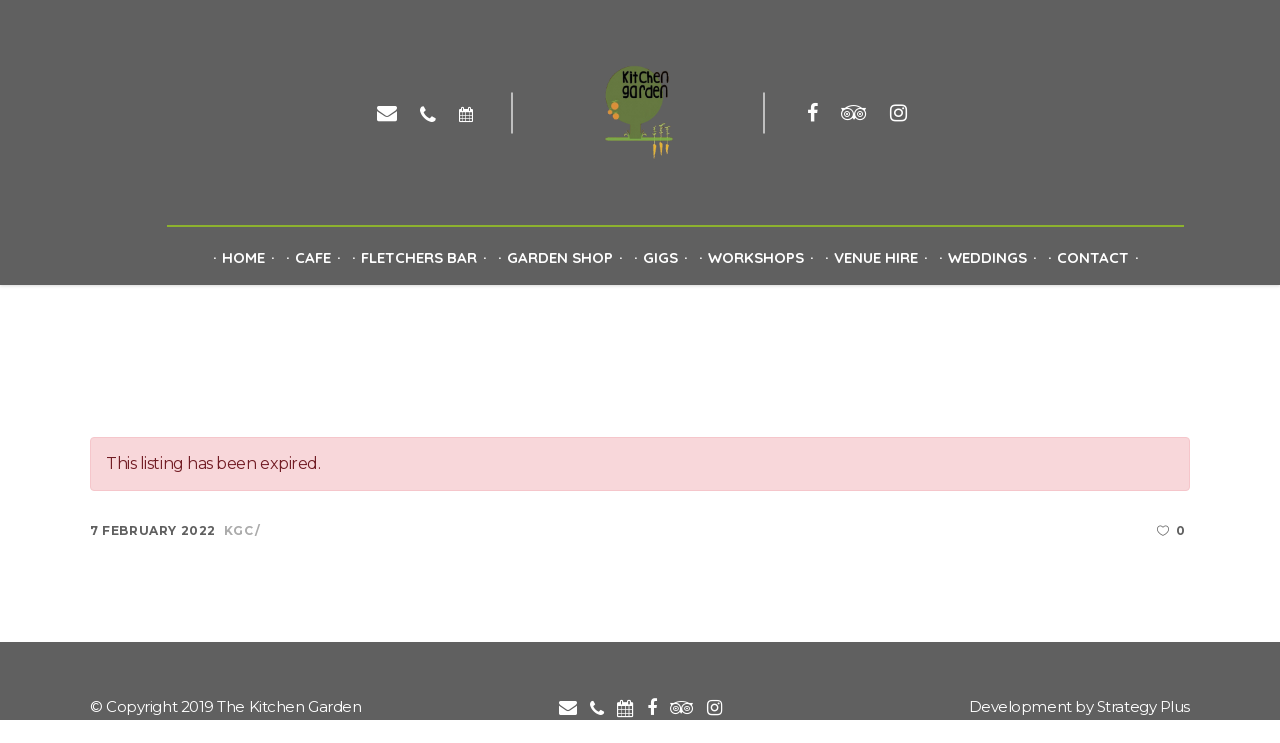

--- FILE ---
content_type: text/html; charset=UTF-8
request_url: https://www.kitchengardencafe.co.uk/event/jon-wilks/
body_size: 56078
content:
<!DOCTYPE html>
<html lang="en-GB">
<head>
			
		<meta charset="UTF-8"/>
		<link rel="profile" href="http://gmpg.org/xfn/11"/>
			
				<meta name="viewport" content="width=device-width,initial-scale=1,user-scalable=yes">
		<title>Jon Wilks &#8211; The Kitchen Garden Café</title>
<meta name='robots' content='max-image-preview:large' />
	<style>img:is([sizes="auto" i], [sizes^="auto," i]) { contain-intrinsic-size: 3000px 1500px }</style>
	<link rel='dns-prefetch' href='//maps.googleapis.com' />
<link rel='dns-prefetch' href='//fonts.googleapis.com' />
<link rel="alternate" type="application/rss+xml" title="The Kitchen Garden Café &raquo; Feed" href="https://www.kitchengardencafe.co.uk/feed/" />
<link rel="alternate" type="application/rss+xml" title="The Kitchen Garden Café &raquo; Comments Feed" href="https://www.kitchengardencafe.co.uk/comments/feed/" />
<script type="text/javascript">
/* <![CDATA[ */
window._wpemojiSettings = {"baseUrl":"https:\/\/s.w.org\/images\/core\/emoji\/15.0.3\/72x72\/","ext":".png","svgUrl":"https:\/\/s.w.org\/images\/core\/emoji\/15.0.3\/svg\/","svgExt":".svg","source":{"concatemoji":"https:\/\/www.kitchengardencafe.co.uk\/wp-includes\/js\/wp-emoji-release.min.js?ver=6.7.4"}};
/*! This file is auto-generated */
!function(i,n){var o,s,e;function c(e){try{var t={supportTests:e,timestamp:(new Date).valueOf()};sessionStorage.setItem(o,JSON.stringify(t))}catch(e){}}function p(e,t,n){e.clearRect(0,0,e.canvas.width,e.canvas.height),e.fillText(t,0,0);var t=new Uint32Array(e.getImageData(0,0,e.canvas.width,e.canvas.height).data),r=(e.clearRect(0,0,e.canvas.width,e.canvas.height),e.fillText(n,0,0),new Uint32Array(e.getImageData(0,0,e.canvas.width,e.canvas.height).data));return t.every(function(e,t){return e===r[t]})}function u(e,t,n){switch(t){case"flag":return n(e,"\ud83c\udff3\ufe0f\u200d\u26a7\ufe0f","\ud83c\udff3\ufe0f\u200b\u26a7\ufe0f")?!1:!n(e,"\ud83c\uddfa\ud83c\uddf3","\ud83c\uddfa\u200b\ud83c\uddf3")&&!n(e,"\ud83c\udff4\udb40\udc67\udb40\udc62\udb40\udc65\udb40\udc6e\udb40\udc67\udb40\udc7f","\ud83c\udff4\u200b\udb40\udc67\u200b\udb40\udc62\u200b\udb40\udc65\u200b\udb40\udc6e\u200b\udb40\udc67\u200b\udb40\udc7f");case"emoji":return!n(e,"\ud83d\udc26\u200d\u2b1b","\ud83d\udc26\u200b\u2b1b")}return!1}function f(e,t,n){var r="undefined"!=typeof WorkerGlobalScope&&self instanceof WorkerGlobalScope?new OffscreenCanvas(300,150):i.createElement("canvas"),a=r.getContext("2d",{willReadFrequently:!0}),o=(a.textBaseline="top",a.font="600 32px Arial",{});return e.forEach(function(e){o[e]=t(a,e,n)}),o}function t(e){var t=i.createElement("script");t.src=e,t.defer=!0,i.head.appendChild(t)}"undefined"!=typeof Promise&&(o="wpEmojiSettingsSupports",s=["flag","emoji"],n.supports={everything:!0,everythingExceptFlag:!0},e=new Promise(function(e){i.addEventListener("DOMContentLoaded",e,{once:!0})}),new Promise(function(t){var n=function(){try{var e=JSON.parse(sessionStorage.getItem(o));if("object"==typeof e&&"number"==typeof e.timestamp&&(new Date).valueOf()<e.timestamp+604800&&"object"==typeof e.supportTests)return e.supportTests}catch(e){}return null}();if(!n){if("undefined"!=typeof Worker&&"undefined"!=typeof OffscreenCanvas&&"undefined"!=typeof URL&&URL.createObjectURL&&"undefined"!=typeof Blob)try{var e="postMessage("+f.toString()+"("+[JSON.stringify(s),u.toString(),p.toString()].join(",")+"));",r=new Blob([e],{type:"text/javascript"}),a=new Worker(URL.createObjectURL(r),{name:"wpTestEmojiSupports"});return void(a.onmessage=function(e){c(n=e.data),a.terminate(),t(n)})}catch(e){}c(n=f(s,u,p))}t(n)}).then(function(e){for(var t in e)n.supports[t]=e[t],n.supports.everything=n.supports.everything&&n.supports[t],"flag"!==t&&(n.supports.everythingExceptFlag=n.supports.everythingExceptFlag&&n.supports[t]);n.supports.everythingExceptFlag=n.supports.everythingExceptFlag&&!n.supports.flag,n.DOMReady=!1,n.readyCallback=function(){n.DOMReady=!0}}).then(function(){return e}).then(function(){var e;n.supports.everything||(n.readyCallback(),(e=n.source||{}).concatemoji?t(e.concatemoji):e.wpemoji&&e.twemoji&&(t(e.twemoji),t(e.wpemoji)))}))}((window,document),window._wpemojiSettings);
/* ]]> */
</script>
<style id='wp-emoji-styles-inline-css' type='text/css'>

	img.wp-smiley, img.emoji {
		display: inline !important;
		border: none !important;
		box-shadow: none !important;
		height: 1em !important;
		width: 1em !important;
		margin: 0 0.07em !important;
		vertical-align: -0.1em !important;
		background: none !important;
		padding: 0 !important;
	}
</style>
<link rel='stylesheet' id='contact-form-7-css' href='https://www.kitchengardencafe.co.uk/wp-content/plugins/contact-form-7/includes/css/styles.css?ver=5.6.4' type='text/css' media='all' />
<link rel='stylesheet' id='font-awesome-css' href='https://www.kitchengardencafe.co.uk/wp-content/plugins/js_composer/assets/lib/bower/font-awesome/css/font-awesome.min.css?ver=5.4.7' type='text/css' media='all' />
<link rel='stylesheet' id='import-facebook-events-front-css' href='https://www.kitchengardencafe.co.uk/wp-content/plugins/import-facebook-events/assets/css/import-facebook-events.css?ver=1.6.20' type='text/css' media='all' />
<link rel='stylesheet' id='wp-event-manager-frontend-css' href='https://www.kitchengardencafe.co.uk/wp-content/plugins/wp-event-manager/assets/css/frontend.min.css?ver=6.7.4' type='text/css' media='all' />
<link rel='stylesheet' id='wp-event-manager-jquery-ui-css-css' href='https://www.kitchengardencafe.co.uk/wp-content/plugins/wp-event-manager/assets/js/jquery-ui/jquery-ui.css?ver=6.7.4' type='text/css' media='all' />
<link rel='stylesheet' id='wp-event-manager-jquery-timepicker-css-css' href='https://www.kitchengardencafe.co.uk/wp-content/plugins/wp-event-manager/assets/js/jquery-timepicker/jquery.timepicker.min.css?ver=6.7.4' type='text/css' media='all' />
<link rel='stylesheet' id='wp-event-manager-grid-style-css' href='https://www.kitchengardencafe.co.uk/wp-content/plugins/wp-event-manager/assets/css/wpem-grid.min.css?ver=6.7.4' type='text/css' media='all' />
<link rel='stylesheet' id='wp-event-manager-font-style-css' href='https://www.kitchengardencafe.co.uk/wp-content/plugins/wp-event-manager/assets/fonts/style.css?ver=6.7.4' type='text/css' media='all' />
<link rel='stylesheet' id='gastrobar_edge_default_style-css' href='https://www.kitchengardencafe.co.uk/wp-content/themes/gastrobar/style.css?ver=6.7.4' type='text/css' media='all' />
<link rel='stylesheet' id='gastrobar_edge_modules-css' href='https://www.kitchengardencafe.co.uk/wp-content/themes/gastrobar/assets/css/modules.min.css?ver=6.7.4' type='text/css' media='all' />
<link rel='stylesheet' id='edgtf_font_awesome-css' href='https://www.kitchengardencafe.co.uk/wp-content/themes/gastrobar/assets/css/font-awesome/css/font-awesome.min.css?ver=6.7.4' type='text/css' media='all' />
<link rel='stylesheet' id='edgtf_font_elegant-css' href='https://www.kitchengardencafe.co.uk/wp-content/themes/gastrobar/assets/css/elegant-icons/style.min.css?ver=6.7.4' type='text/css' media='all' />
<link rel='stylesheet' id='edgtf_ion_icons-css' href='https://www.kitchengardencafe.co.uk/wp-content/themes/gastrobar/assets/css/ion-icons/css/ionicons.min.css?ver=6.7.4' type='text/css' media='all' />
<link rel='stylesheet' id='edgtf_linea_icons-css' href='https://www.kitchengardencafe.co.uk/wp-content/themes/gastrobar/assets/css/linea-icons/style.css?ver=6.7.4' type='text/css' media='all' />
<link rel='stylesheet' id='edgtf_linear_icons-css' href='https://www.kitchengardencafe.co.uk/wp-content/themes/gastrobar/assets/css/linear-icons/style.css?ver=6.7.4' type='text/css' media='all' />
<link rel='stylesheet' id='edgtf_dripicons-css' href='https://www.kitchengardencafe.co.uk/wp-content/themes/gastrobar/assets/css/dripicons/dripicons.css?ver=6.7.4' type='text/css' media='all' />
<link rel='stylesheet' id='mediaelement-css' href='https://www.kitchengardencafe.co.uk/wp-includes/js/mediaelement/mediaelementplayer-legacy.min.css?ver=4.2.17' type='text/css' media='all' />
<link rel='stylesheet' id='wp-mediaelement-css' href='https://www.kitchengardencafe.co.uk/wp-includes/js/mediaelement/wp-mediaelement.min.css?ver=6.7.4' type='text/css' media='all' />
<link rel='stylesheet' id='gastrobar_edge_style_dynamic-css' href='https://www.kitchengardencafe.co.uk/wp-content/themes/gastrobar/assets/css/style_dynamic.css?ver=1664317519' type='text/css' media='all' />
<link rel='stylesheet' id='gastrobar_edge_modules_responsive-css' href='https://www.kitchengardencafe.co.uk/wp-content/themes/gastrobar/assets/css/modules-responsive.min.css?ver=6.7.4' type='text/css' media='all' />
<link rel='stylesheet' id='gastrobar_edge_style_dynamic_responsive-css' href='https://www.kitchengardencafe.co.uk/wp-content/themes/gastrobar/assets/css/style_dynamic_responsive.css?ver=1664317519' type='text/css' media='all' />
<link rel='stylesheet' id='gastrobar_edge_google_fonts-css' href='https://fonts.googleapis.com/css?family=Montserrat%3A300%2C400%2C500%2C700%7CReenie+Beanie%3A300%2C400%2C500%2C700%7CQuicksand%3A300%2C400%2C500%2C700&#038;subset=latin-ext&#038;ver=1.0.0' type='text/css' media='all' />
<script type="text/javascript" src="https://www.kitchengardencafe.co.uk/wp-includes/js/jquery/jquery.min.js?ver=3.7.1" id="jquery-core-js"></script>
<script type="text/javascript" src="https://www.kitchengardencafe.co.uk/wp-includes/js/jquery/jquery-migrate.min.js?ver=3.4.1" id="jquery-migrate-js"></script>
<link rel="https://api.w.org/" href="https://www.kitchengardencafe.co.uk/wp-json/" /><link rel="alternate" title="JSON" type="application/json" href="https://www.kitchengardencafe.co.uk/wp-json/wp/v2/event_listing/6529" /><link rel="EditURI" type="application/rsd+xml" title="RSD" href="https://www.kitchengardencafe.co.uk/xmlrpc.php?rsd" />
<meta name="generator" content="WordPress 6.7.4" />
<link rel='shortlink' href='https://www.kitchengardencafe.co.uk/?p=6529' />
<link rel="alternate" title="oEmbed (JSON)" type="application/json+oembed" href="https://www.kitchengardencafe.co.uk/wp-json/oembed/1.0/embed?url=https%3A%2F%2Fwww.kitchengardencafe.co.uk%2Fevent%2Fjon-wilks%2F" />
<link rel="alternate" title="oEmbed (XML)" type="text/xml+oembed" href="https://www.kitchengardencafe.co.uk/wp-json/oembed/1.0/embed?url=https%3A%2F%2Fwww.kitchengardencafe.co.uk%2Fevent%2Fjon-wilks%2F&#038;format=xml" />
	<style>

		.edgtf-title-holder .edgtf-title-wrapper .edgtf-page-title {
    font-family: Montserrat !important;
	font-size:50px
}

	</style>
<meta name="generator" content="Powered by WPBakery Page Builder - drag and drop page builder for WordPress."/>
<!--[if lte IE 9]><link rel="stylesheet" type="text/css" href="https://www.kitchengardencafe.co.uk/wp-content/plugins/js_composer/assets/css/vc_lte_ie9.min.css" media="screen"><![endif]--><link rel="icon" href="https://www.kitchengardencafe.co.uk/wp-content/uploads/2019/07/favi-100x100.png" sizes="32x32" />
<link rel="icon" href="https://www.kitchengardencafe.co.uk/wp-content/uploads/2019/07/favi.png" sizes="192x192" />
<link rel="apple-touch-icon" href="https://www.kitchengardencafe.co.uk/wp-content/uploads/2019/07/favi.png" />
<meta name="msapplication-TileImage" content="https://www.kitchengardencafe.co.uk/wp-content/uploads/2019/07/favi.png" />
		<style type="text/css" id="wp-custom-css">
			edgtf-btn{
    width: 350px;
    text-align: center;
	  margin:auto!important;
}

.wpb_column{
   text-align: center;
}

.edgtf-footer-top-holder
{
	height:30px;
}

/*Hide alert, will fix later*/
.wpem-alert-warning{
	display: none;
}

.wpem-viewed-event{
	display: none;
}		</style>
		<noscript><style type="text/css"> .wpb_animate_when_almost_visible { opacity: 1; }</style></noscript><link rel="stylesheet" href="https://www.kitchengardencafe.co.uk/wp-content/themes/gastrobar/respon.css" type="text/css" media="all" />
</head>
<body class="event_listing-template-default single single-event_listing postid-6529 edgt-core-1.0 gastrobar-ver-1.1 edgtf-grid-1300 edgtf-light-header edgtf-sticky-header-on-scroll-down-up edgtf-dropdown-animate-height edgtf-header-centered edgtf-menu-area-in-grid-shadow-disable edgtf-menu-area-border-disable edgtf-menu-area-in-grid-border-disable edgtf-logo-area-border-disable edgtf-header-vertical-shadow-disable edgtf-header-vertical-border-disable edgtf-side-menu-slide-from-right gastrobar edgtf-default-mobile-header edgtf-sticky-up-mobile-header wpb-js-composer js-comp-ver-5.4.7 vc_responsive edgtf-fullscreen-search edgtf-search-fade" itemscope itemtype="http://schema.org/WebPage">
	<section class="edgtf-side-menu">
    <div class="edgtf-close-side-menu-holder">
        <a class="edgtf-close-side-menu" href="#" target="_self">
			<span class="edgtf-sm-lines">
                <span class="edgtf-sm-line edgtf-line-1"></span>
                <span class="edgtf-sm-line edgtf-line-2"></span>
                <span class="edgtf-sm-line edgtf-line-3"></span>
                <span class="edgtf-sm-line edgtf-line-4"></span>
                <span class="edgtf-sm-line edgtf-line-5"></span>
                <span class="edgtf-sm-line edgtf-line-6"></span>
                <span class="edgtf-sm-line edgtf-line-7"></span>
                <span class="edgtf-sm-line edgtf-line-8"></span>
                <span class="edgtf-sm-line edgtf-line-9"></span>
                <span class="edgtf-sm-vertical-lines-holder">
                    <span class="edgtf-sm-line edgtf-line-10"></span>
                    <span class="edgtf-sm-line edgtf-line-11"></span>
                </span>
            </span>
        </a>
    </div>
    </section>
    <div class="edgtf-wrapper">
        <div class="edgtf-wrapper-inner">
            <div class="edgtf-fullscreen-search-holder">
	<a class="edgtf-fullscreen-search-close" href="javascript:void(0)">
		<span aria-hidden="true" class="edgtf-icon-font-elegant icon_close " ></span>	</a>
	<div class="edgtf-fullscreen-search-table">
		<div class="edgtf-fullscreen-search-cell">
			<div class="edgtf-fullscreen-search-inner">
				<form action="https://www.kitchengardencafe.co.uk/" class="edgtf-fullscreen-search-form" method="get">
					<div class="edgtf-form-holder">
						<div class="edgtf-form-holder-inner">
							<div class="edgtf-field-holder">
								<input type="text" placeholder="Search for..." name="s" class="edgtf-search-field" autocomplete="off"/>
							</div>
							<button type="submit" class="edgtf-search-submit"><span aria-hidden="true" class="edgtf-icon-font-elegant icon_search " ></span></button>
							<div class="edgtf-line"></div>
						</div>
					</div>
				</form>
			</div>
		</div>
	</div>
</div>
<header class="edgtf-page-header">
		
    <div class="edgtf-logo-area">
	    
        
            <div class="edgtf-vertical-align-containers">

	            <div class="edgtf-position-left">
		            <div class="edgtf-position-left-inner">
			            				            <div class="edgtf-centered-widget-holder">
					            		
		<a class="edgtf-social-icon-widget-holder edgtf-icon-has-hover"  style="font-size: 20px;margin: 0px 10px 0px 10px;" href="https://www.kitchengardencafe.co.uk/enquire/" target="_blank">
			<span class="edgtf-social-icon-widget fa fa-envelope     "></span>		</a>
				
		<a class="edgtf-icon-widget-holder edgtf-icon-has-hover" data-hover-color="#ed8216" href="https://www.kitchengardencafe.co.uk/contact/" target="_blank" style="font-size: 20px;margin: 0px 10px 0px 10px">
			<span class="edgtf-icon-element fa fa-phone"></span>					</a>
				
		<a class="edgtf-icon-widget-holder edgtf-icon-has-hover" data-hover-color="#ed8216" href="https://www.thefork.co.uk/restaurant/kitchen-garden-cafe-fletchers-bar-r668869" target="_blank" style="margin: 0px 10px 0px 10px">
			<span class="edgtf-icon-element fa fa-calendar"></span>					</a>
						            </div>
			            		            </div>
	            </div>

                <div class="edgtf-position-center">
                    <div class="edgtf-position-center-inner">
                        

<div class="edgtf-logo-wrapper">
    <a itemprop="url" href="https://www.kitchengardencafe.co.uk/" style="height: 270px;">
        <img itemprop="image" class="edgtf-normal-logo" src="https://www.kitchengardencafe.co.uk/wp-content/uploads/2021/10/Kitchen-Garden-Logo-Cutout-FINAL.png" width="395" height="541"  alt="logo"/>
        <img itemprop="image" class="edgtf-dark-logo" src="https://www.kitchengardencafe.co.uk/wp-content/uploads/2021/10/Kitchen-Garden-Logo-Cutout-FINAL.png" width="395" height="541"  alt="dark logo"/>        <img itemprop="image" class="edgtf-light-logo" src="https://www.kitchengardencafe.co.uk/wp-content/uploads/2019/06/kitchen-garden-logo-l.png"  alt="light logo"/>    </a>
</div>

                    </div>
                </div>

	            <div class="edgtf-position-right">
		            <div class="edgtf-position-right-inner">
			            				            <div class="edgtf-centered-widget-holder">
					            		
		<a class="edgtf-social-icon-widget-holder edgtf-icon-has-hover"  style="font-size: 20px;margin: 0px 10px 0px 10px;" href="https://www.facebook.com/kitchengardencafe/" target="_blank">
			<span class="edgtf-social-icon-widget fa fa-facebook     "></span>		</a>
				
		<a class="edgtf-social-icon-widget-holder edgtf-icon-has-hover"  style="font-size: 20px;margin: 0px 10px 0px 10px;" href="https://www.tripadvisor.co.uk/Restaurant_Review-g186402-d2562722-Reviews-Kitchen_Garden_Cafe-Birmingham_West_Midlands_England.html" target="_blank">
			<span class="edgtf-social-icon-widget fa fa-tripadvisor     "></span>		</a>
				
		<a class="edgtf-social-icon-widget-holder edgtf-icon-has-hover"  style="font-size: 20px;margin: 0px 10px 0px 10px;" href="https://www.instagram.com/kitchen_garden_cafe/?hl=en" target="_blank">
			<span class="edgtf-social-icon-widget fa fa-instagram     "></span>		</a>
						            </div>
			            		            </div>
	            </div>
            </div>

            </div>

    
    <div class="edgtf-menu-area">
	    
        
            <div class="edgtf-vertical-align-containers">
                <div class="edgtf-position-center">
                    <div class="edgtf-position-center-inner">
                        
<nav class="edgtf-main-menu edgtf-drop-down edgtf-default-nav">
    <ul id="menu-main-menu" class="clearfix"><li id="nav-menu-item-3030" class="menu-item menu-item-type-post_type menu-item-object-page menu-item-home menu-item-has-children  has_sub narrow"><a href="https://www.kitchengardencafe.co.uk/" class=""><span class="item_outer"><span class="item_text">Home</span><i class="edgtf-menu-arrow fa fa-angle-down"></i></span></a>
<div class="second"><div class="inner"><ul>
	<li id="nav-menu-item-7003" class="menu-item menu-item-type-post_type menu-item-object-page "><a href="https://www.kitchengardencafe.co.uk/location/" class=""><span class="item_outer"><span class="item_text">Location</span></span></a></li>
	<li id="nav-menu-item-6960" class="menu-item menu-item-type-post_type menu-item-object-page "><a href="https://www.kitchengardencafe.co.uk/gallery/" class=""><span class="item_outer"><span class="item_text">Gallery</span></span></a></li>
</ul></div></div>
</li>
<li id="nav-menu-item-5879" class="menu-item menu-item-type-post_type menu-item-object-page menu-item-has-children  has_sub narrow"><a href="https://www.kitchengardencafe.co.uk/cafe/" class=""><span class="item_outer"><span class="item_text">Cafe</span><i class="edgtf-menu-arrow fa fa-angle-down"></i></span></a>
<div class="second"><div class="inner"><ul>
	<li id="nav-menu-item-7199" class="menu-item menu-item-type-post_type menu-item-object-page "><a href="https://www.kitchengardencafe.co.uk/cafe-menu/" class=""><span class="item_outer"><span class="item_text">Cafe Menu</span></span></a></li>
	<li id="nav-menu-item-6944" class="menu-item menu-item-type-post_type menu-item-object-page "><a href="https://www.kitchengardencafe.co.uk/opening-times/" class=""><span class="item_outer"><span class="item_text">Opening Times</span></span></a></li>
	<li id="nav-menu-item-7935" class="menu-item menu-item-type-custom menu-item-object-custom "><a href="http://kitchengardencafe.touchreservation.net/reservation" class=""><span class="item_outer"><span class="item_text">Book a Table</span></span></a></li>
</ul></div></div>
</li>
<li id="nav-menu-item-7265" class="menu-item menu-item-type-custom menu-item-object-custom  narrow"><a target="_blank" href="https://www.fletchersbarandeatery.co.uk" class=""><span class="item_outer"><span class="item_text">Fletchers Bar</span></span></a></li>
<li id="nav-menu-item-5408" class="menu-item menu-item-type-custom menu-item-object-custom  narrow"><a target="_blank" href="https://www.kitchengardenshop.uk/" class=""><span class="item_outer"><span class="item_text">Garden Shop</span></span></a></li>
<li id="nav-menu-item-4179" class="menu-item menu-item-type-post_type menu-item-object-page  narrow"><a href="https://www.kitchengardencafe.co.uk/gigs/" class=""><span class="item_outer"><span class="item_text">Gigs</span></span></a></li>
<li id="nav-menu-item-7746" class="menu-item menu-item-type-post_type menu-item-object-page  narrow"><a href="https://www.kitchengardencafe.co.uk/workshops/" class=""><span class="item_outer"><span class="item_text">Workshops</span></span></a></li>
<li id="nav-menu-item-8904" class="menu-item menu-item-type-post_type menu-item-object-page  narrow"><a href="https://www.kitchengardencafe.co.uk/venue-hire/" class=""><span class="item_outer"><span class="item_text">Venue Hire</span></span></a></li>
<li id="nav-menu-item-8284" class="menu-item menu-item-type-post_type menu-item-object-page  narrow"><a href="https://www.kitchengardencafe.co.uk/weddings/" class=""><span class="item_outer"><span class="item_text">Weddings</span></span></a></li>
<li id="nav-menu-item-6949" class="menu-item menu-item-type-post_type menu-item-object-page menu-item-has-children  has_sub narrow"><a href="https://www.kitchengardencafe.co.uk/contact/" class=""><span class="item_outer"><span class="item_text">Contact</span><i class="edgtf-menu-arrow fa fa-angle-down"></i></span></a>
<div class="second"><div class="inner"><ul>
	<li id="nav-menu-item-3307" class="menu-item menu-item-type-post_type menu-item-object-page "><a href="https://www.kitchengardencafe.co.uk/enquire/" class=""><span class="item_outer"><span class="item_text">Make an Enquiry</span></span></a></li>
	<li id="nav-menu-item-6950" class="menu-item menu-item-type-post_type menu-item-object-page "><a href="https://www.kitchengardencafe.co.uk/social-media/" class=""><span class="item_outer"><span class="item_text">Social Media</span></span></a></li>
</ul></div></div>
</li>
</ul></nav>

                    </div>
                </div>
            </div>

            </div>

    
	
    <div class="edgtf-sticky-header">
                <div class="edgtf-sticky-holder">
                        <div class=" edgtf-vertical-align-containers">
                    <div class="edgtf-position-left">
                        <div class="edgtf-position-left-inner">
                            

<div class="edgtf-logo-wrapper">
    <a itemprop="url" href="https://www.kitchengardencafe.co.uk/" style="height: 270px;">
        <img itemprop="image" class="edgtf-normal-logo" src="https://www.kitchengardencafe.co.uk/wp-content/uploads/2021/10/Kitchen-Garden-Logo-Cutout-FINAL.png" width="395" height="541"  alt="logo"/>
        <img itemprop="image" class="edgtf-dark-logo" src="https://www.kitchengardencafe.co.uk/wp-content/uploads/2021/10/Kitchen-Garden-Logo-Cutout-FINAL.png" width="395" height="541"  alt="dark logo"/>        <img itemprop="image" class="edgtf-light-logo" src="https://www.kitchengardencafe.co.uk/wp-content/uploads/2019/06/kitchen-garden-logo-l.png"  alt="light logo"/>    </a>
</div>

                        </div>
                    </div>
                    <div class="edgtf-position-right">
                        <div class="edgtf-position-right-inner">
                            
<nav class="edgtf-main-menu edgtf-drop-down edgtf-sticky-nav">
    <ul id="menu-main-menu-1" class="clearfix"><li id="sticky-nav-menu-item-3030" class="menu-item menu-item-type-post_type menu-item-object-page menu-item-home menu-item-has-children  has_sub narrow"><a href="https://www.kitchengardencafe.co.uk/" class=""><span class="item_outer"><span class="item_text">Home</span><span class="plus"></span><i class="edgtf-menu-arrow fa fa-angle-down"></i></span></a>
<div class="second"><div class="inner"><ul>
	<li id="sticky-nav-menu-item-7003" class="menu-item menu-item-type-post_type menu-item-object-page "><a href="https://www.kitchengardencafe.co.uk/location/" class=""><span class="item_outer"><span class="item_text">Location</span><span class="plus"></span></span></a></li>
	<li id="sticky-nav-menu-item-6960" class="menu-item menu-item-type-post_type menu-item-object-page "><a href="https://www.kitchengardencafe.co.uk/gallery/" class=""><span class="item_outer"><span class="item_text">Gallery</span><span class="plus"></span></span></a></li>
</ul></div></div>
</li>
<li id="sticky-nav-menu-item-5879" class="menu-item menu-item-type-post_type menu-item-object-page menu-item-has-children  has_sub narrow"><a href="https://www.kitchengardencafe.co.uk/cafe/" class=""><span class="item_outer"><span class="item_text">Cafe</span><span class="plus"></span><i class="edgtf-menu-arrow fa fa-angle-down"></i></span></a>
<div class="second"><div class="inner"><ul>
	<li id="sticky-nav-menu-item-7199" class="menu-item menu-item-type-post_type menu-item-object-page "><a href="https://www.kitchengardencafe.co.uk/cafe-menu/" class=""><span class="item_outer"><span class="item_text">Cafe Menu</span><span class="plus"></span></span></a></li>
	<li id="sticky-nav-menu-item-6944" class="menu-item menu-item-type-post_type menu-item-object-page "><a href="https://www.kitchengardencafe.co.uk/opening-times/" class=""><span class="item_outer"><span class="item_text">Opening Times</span><span class="plus"></span></span></a></li>
	<li id="sticky-nav-menu-item-7935" class="menu-item menu-item-type-custom menu-item-object-custom "><a href="http://kitchengardencafe.touchreservation.net/reservation" class=""><span class="item_outer"><span class="item_text">Book a Table</span><span class="plus"></span></span></a></li>
</ul></div></div>
</li>
<li id="sticky-nav-menu-item-7265" class="menu-item menu-item-type-custom menu-item-object-custom  narrow"><a target="_blank" href="https://www.fletchersbarandeatery.co.uk" class=""><span class="item_outer"><span class="item_text">Fletchers Bar</span><span class="plus"></span></span></a></li>
<li id="sticky-nav-menu-item-5408" class="menu-item menu-item-type-custom menu-item-object-custom  narrow"><a target="_blank" href="https://www.kitchengardenshop.uk/" class=""><span class="item_outer"><span class="item_text">Garden Shop</span><span class="plus"></span></span></a></li>
<li id="sticky-nav-menu-item-4179" class="menu-item menu-item-type-post_type menu-item-object-page  narrow"><a href="https://www.kitchengardencafe.co.uk/gigs/" class=""><span class="item_outer"><span class="item_text">Gigs</span><span class="plus"></span></span></a></li>
<li id="sticky-nav-menu-item-7746" class="menu-item menu-item-type-post_type menu-item-object-page  narrow"><a href="https://www.kitchengardencafe.co.uk/workshops/" class=""><span class="item_outer"><span class="item_text">Workshops</span><span class="plus"></span></span></a></li>
<li id="sticky-nav-menu-item-8904" class="menu-item menu-item-type-post_type menu-item-object-page  narrow"><a href="https://www.kitchengardencafe.co.uk/venue-hire/" class=""><span class="item_outer"><span class="item_text">Venue Hire</span><span class="plus"></span></span></a></li>
<li id="sticky-nav-menu-item-8284" class="menu-item menu-item-type-post_type menu-item-object-page  narrow"><a href="https://www.kitchengardencafe.co.uk/weddings/" class=""><span class="item_outer"><span class="item_text">Weddings</span><span class="plus"></span></span></a></li>
<li id="sticky-nav-menu-item-6949" class="menu-item menu-item-type-post_type menu-item-object-page menu-item-has-children  has_sub narrow"><a href="https://www.kitchengardencafe.co.uk/contact/" class=""><span class="item_outer"><span class="item_text">Contact</span><span class="plus"></span><i class="edgtf-menu-arrow fa fa-angle-down"></i></span></a>
<div class="second"><div class="inner"><ul>
	<li id="sticky-nav-menu-item-3307" class="menu-item menu-item-type-post_type menu-item-object-page "><a href="https://www.kitchengardencafe.co.uk/enquire/" class=""><span class="item_outer"><span class="item_text">Make an Enquiry</span><span class="plus"></span></span></a></li>
	<li id="sticky-nav-menu-item-6950" class="menu-item menu-item-type-post_type menu-item-object-page "><a href="https://www.kitchengardencafe.co.uk/social-media/" class=""><span class="item_outer"><span class="item_text">Social Media</span><span class="plus"></span></span></a></li>
</ul></div></div>
</li>
</ul></nav>

                        </div>
                    </div>
                </div>
                </div>
    </div>


	</header>


<header class="edgtf-mobile-header">
		
	<div class="edgtf-mobile-header-inner">
		<div class="edgtf-mobile-header-holder">
			<div class="edgtf-grid">
				<div class="edgtf-vertical-align-containers">
					<div class="edgtf-vertical-align-containers">
													<div class="edgtf-mobile-menu-opener">
								<a href="javascript:void(0)">
									<span class="edgtf-mobile-menu-icon">
										<span aria-hidden="true" class="edgtf-icon-font-elegant icon_menu " ></span>									</span>
																	</a>
							</div>
												<div class="edgtf-position-center"><!--
					     --><div class="edgtf-position-center-inner">
								

<div class="edgtf-mobile-logo-wrapper">
    <a itemprop="url" href="https://www.kitchengardencafe.co.uk/" style="height: 270px">
        <img itemprop="image" src="https://www.kitchengardencafe.co.uk/wp-content/uploads/2021/10/Kitchen-Garden-Logo-Cutout-FINAL.png" width="395" height="541"  alt="Mobile Logo"/>
    </a>
</div>

							</div>
						</div>
						<div class="edgtf-position-right"><!--
					     --><div class="edgtf-position-right-inner">
															</div>
						</div>
					</div>
				</div>
			</div>
		</div>
		
<nav class="edgtf-mobile-nav">
    <div class="edgtf-grid">
        <ul id="menu-main-menu-2" class=""><li id="mobile-menu-item-3030" class="menu-item menu-item-type-post_type menu-item-object-page menu-item-home menu-item-has-children  has_sub"><a href="https://www.kitchengardencafe.co.uk/" class=""><span>Home</span></a><span class="mobile_arrow"><i class="edgtf-sub-arrow fa fa-angle-right"></i><i class="fa fa-angle-down"></i></span>
<ul class="sub_menu">
	<li id="mobile-menu-item-7003" class="menu-item menu-item-type-post_type menu-item-object-page "><a href="https://www.kitchengardencafe.co.uk/location/" class=""><span>Location</span></a></li>
	<li id="mobile-menu-item-6960" class="menu-item menu-item-type-post_type menu-item-object-page "><a href="https://www.kitchengardencafe.co.uk/gallery/" class=""><span>Gallery</span></a></li>
</ul>
</li>
<li id="mobile-menu-item-5879" class="menu-item menu-item-type-post_type menu-item-object-page menu-item-has-children  has_sub"><a href="https://www.kitchengardencafe.co.uk/cafe/" class=""><span>Cafe</span></a><span class="mobile_arrow"><i class="edgtf-sub-arrow fa fa-angle-right"></i><i class="fa fa-angle-down"></i></span>
<ul class="sub_menu">
	<li id="mobile-menu-item-7199" class="menu-item menu-item-type-post_type menu-item-object-page "><a href="https://www.kitchengardencafe.co.uk/cafe-menu/" class=""><span>Cafe Menu</span></a></li>
	<li id="mobile-menu-item-6944" class="menu-item menu-item-type-post_type menu-item-object-page "><a href="https://www.kitchengardencafe.co.uk/opening-times/" class=""><span>Opening Times</span></a></li>
	<li id="mobile-menu-item-7935" class="menu-item menu-item-type-custom menu-item-object-custom "><a href="http://kitchengardencafe.touchreservation.net/reservation" class=""><span>Book a Table</span></a></li>
</ul>
</li>
<li id="mobile-menu-item-7265" class="menu-item menu-item-type-custom menu-item-object-custom "><a target="_blank" href="https://www.fletchersbarandeatery.co.uk" class=""><span>Fletchers Bar</span></a></li>
<li id="mobile-menu-item-5408" class="menu-item menu-item-type-custom menu-item-object-custom "><a target="_blank" href="https://www.kitchengardenshop.uk/" class=""><span>Garden Shop</span></a></li>
<li id="mobile-menu-item-4179" class="menu-item menu-item-type-post_type menu-item-object-page "><a href="https://www.kitchengardencafe.co.uk/gigs/" class=""><span>Gigs</span></a></li>
<li id="mobile-menu-item-7746" class="menu-item menu-item-type-post_type menu-item-object-page "><a href="https://www.kitchengardencafe.co.uk/workshops/" class=""><span>Workshops</span></a></li>
<li id="mobile-menu-item-8904" class="menu-item menu-item-type-post_type menu-item-object-page "><a href="https://www.kitchengardencafe.co.uk/venue-hire/" class=""><span>Venue Hire</span></a></li>
<li id="mobile-menu-item-8284" class="menu-item menu-item-type-post_type menu-item-object-page "><a href="https://www.kitchengardencafe.co.uk/weddings/" class=""><span>Weddings</span></a></li>
<li id="mobile-menu-item-6949" class="menu-item menu-item-type-post_type menu-item-object-page menu-item-has-children  has_sub"><a href="https://www.kitchengardencafe.co.uk/contact/" class=""><span>Contact</span></a><span class="mobile_arrow"><i class="edgtf-sub-arrow fa fa-angle-right"></i><i class="fa fa-angle-down"></i></span>
<ul class="sub_menu">
	<li id="mobile-menu-item-3307" class="menu-item menu-item-type-post_type menu-item-object-page "><a href="https://www.kitchengardencafe.co.uk/enquire/" class=""><span>Make an Enquiry</span></a></li>
	<li id="mobile-menu-item-6950" class="menu-item menu-item-type-post_type menu-item-object-page "><a href="https://www.kitchengardencafe.co.uk/social-media/" class=""><span>Social Media</span></a></li>
</ul>
</li>
</ul>    </div>
</nav>

	</div>
	
	</header>

			<a id='edgtf-back-to-top' href='#'>
                <span class="edgtf-icon-stack">
                    <span class="edgtf-btt-image"></span>
                </span>
			</a>
			        
            <div class="edgtf-content" >
                <div class="edgtf-content-inner">
	
	<div class="edgtf-container">
				
		<div class="edgtf-container-inner clearfix">
			<div class="edgtf-grid-row  edgtf-grid-large-gutter">
	<div class="edgtf-page-content-holder edgtf-grid-col-12">
		<div class="edgtf-blog-holder edgtf-blog-single edgtf-blog-single-standard">
			<article id="post-6529" class="post-6529 event_listing type-event_listing status-expired has-post-thumbnail hentry">
    <div class="edgtf-post-content">
        <div class="edgtf-post-heading">
                        
	<div class="edgtf-post-image">
										</div>
        </div>
        <div class="edgtf-post-text">
            <div class="edgtf-post-text-inner">
                <div class="edgtf-post-text-main">
                    
<h3 itemprop="name" class="entry-title edgtf-post-title" >
            Jon Wilks    </h3>                    <div class="single_event_listing">

    <div class="wpem-main wpem-single-event-page">
                    <div class="wpem-alert wpem-alert-danger">This listing has been expired.</div>

                <!-- Main if condition end -->
    </div>
    <!-- / wpem-main end  -->
</div>
<!-- override the script if needed -->

<script type="text/javascript">
    jQuery(document).ready(function() {
        jQuery('.wpem-single-event-slider').slick({
            dots: true,
            infinite: true,
            speed: 500,
            fade: true,
            cssEase: 'linear',
            adaptiveHeight: true,
            responsive: [{
                breakpoint: 992,
                settings: {
                    dots: true,
                    infinite: true,
                    speed: 500,
                    fade: true,
                    cssEase: 'linear',
                    adaptiveHeight: true
                }
            }]
        });


        /* Get iframe src attribute value i.e. YouTube video url
        and store it in a variable */
        var url = jQuery("#wpem-youtube-modal-popup .wpem-modal-content iframe").attr('src');

        /* Assign empty url value to the iframe src attribute when
        modal hide, which stop the video playing */
        jQuery(".wpem-modal-close").on('click', function() {
            jQuery("#wpem-youtube-modal-popup .wpem-modal-content iframe").attr('src', '');
        });

        /* Assign the initially stored url back to the iframe src
        attribute when modal is displayed again */
        jQuery("#event-youtube-button").on('click', function() {
            jQuery("#wpem-youtube-modal-popup .wpem-modal-content iframe").attr('src', url);
        });



    });
</script>                                    </div>
                <div class="edgtf-post-info-bottom clearfix">
                    <div class="edgtf-post-info-bottom-left">
	                    
<div itemprop="dateCreated" class="edgtf-post-info-date entry-date published updated">
            <a itemprop="url" href="https://www.kitchengardencafe.co.uk/2022/02/">
    
        7 February 2022        </a>
    <meta itemprop="interactionCount" content="UserComments: 0"/>
</div>	                    <div class="edgtf-post-info-author">
    <a itemprop="author" class="edgtf-post-info-author-link" href="https://www.kitchengardencafe.co.uk/author/kgc/">
        kgc    </a>
</div>	                    <div class="edgtf-post-info-category">
    </div>	                                        </div>
                    <div class="edgtf-post-info-bottom-right">
	                    	                        <div class="edgtf-blog-like">
        <a href="#" class="edgtf-like" id="edgtf-like-6529-359" title="Like this"><i class="icon_heart_alt"></i><span>0</span></a>    </div>
                    </div>
                </div>
            </div>
        </div>
    </div>
</article>	<div class="edgtf-blog-single-navigation">
		<div class="edgtf-blog-single-navigation-inner clearfix">
			                <div class="edgtf-blog-single-prev-holder clearfix">
				    						<div class="edgtf-blog-single-wrap-inner">
															<div class="edgtf-blog-single-thumb-wrapper">
									<a itemprop="url" class="edgtf-blog-single-nav-thumb" href="https://www.kitchengardencafe.co.uk/event/trappist-afterland-the-gentle-good-henry-parker/">
																			</a>
								</div>
														<div class="edgtf-blog-single-nav-wrapper">
								<a itemprop="url" class="edgtf-blog-single-prev edgtf-blog-nav-title" href="https://www.kitchengardencafe.co.uk/event/trappist-afterland-the-gentle-good-henry-parker/">
									Trappist Afterland, The Gentle Good &#038; Henry Parker								</a>
								<span class="edgtf-arrow-holder">
									<span aria-hidden="true" class="edgtf-icon-font-elegant arrow_left " ></span>									<span class="edgtf-arrow-text">Previous</span>
								</span>
							</div>
						</div>
				                    </div>

				    <div class="edgtf-blog-share">
        <span class="edgtf-blog-share-label">Share: </span>
            </div>

                <div  class="edgtf-blog-single-next-holder clearfix">
				    						<div class="edgtf-blog-single-wrap-inner">
							<div class="edgtf-blog-single-nav-wrapper">
								<a itemprop="url" class="edgtf-blog-single-next edgtf-blog-nav-title" href="https://www.kitchengardencafe.co.uk/event/sorrel-nation/">
									Sorrel Nation								</a>
								<span class="edgtf-arrow-holder">
									<span class="edgtf-arrow-text">Next</span>
									<span aria-hidden="true" class="edgtf-icon-font-elegant arrow_right " ></span>								</span>
							</div>
															<div class="edgtf-blog-single-thumb-wrapper">
									<a itemprop="url" class="edgtf-blog-single-nav-thumb" href="https://www.kitchengardencafe.co.uk/event/sorrel-nation/">
																			</a>
								</div>
													</div>
				                    </div>
					</div>
	</div>
		</div>
	</div>
	</div>		</div>
		
			</div>
</div> <!-- close div.content_inner -->
	</div>  <!-- close div.content -->
					<footer class="edgtf-page-footer">
				<div class="edgtf-footer-top-holder">
	<div class="edgtf-footer-top-inner edgtf-grid">
		<div class="edgtf-grid-row edgtf-footer-top-alignment-left">
							<div class="edgtf-column-content edgtf-grid-col-3">
									</div>
							<div class="edgtf-column-content edgtf-grid-col-3">
									</div>
							<div class="edgtf-column-content edgtf-grid-col-3">
									</div>
							<div class="edgtf-column-content edgtf-grid-col-3">
									</div>
					</div>
	</div>
</div><div class="edgtf-footer-bottom-holder">
	<div class="edgtf-footer-bottom-inner edgtf-grid">
		<div class="edgtf-grid-row ">
							<div class="edgtf-grid-col-4">
					<div id="text-3" class="widget edgtf-footer-bottom-column-1 widget_text">			<div class="textwidget"><p>© Copyright 2019 The Kitchen Garden</p>
</div>
		</div>				</div>
							<div class="edgtf-grid-col-4">
							
		<a class="edgtf-social-icon-widget-holder edgtf-icon-has-hover"  style="font-size: 18px;margin: 0px 5px 0px 5px;" href="https://www.kitchengardencafe.co.uk/enquire/" target="_blank">
			<span class="edgtf-social-icon-widget fa fa-envelope     "></span>		</a>
				
		<a class="edgtf-icon-widget-holder"  href="https://www.kitchengardencafe.co.uk/contact/" target="_blank" style="font-size: 18px;margin: 0px 5px 0px 5px">
			<span class="edgtf-icon-element fa fa-phone"></span>					</a>
				
		<a class="edgtf-icon-widget-holder"  href="https://www.thefork.co.uk/restaurant/kitchen-garden-cafe-fletchers-bar-r668869" target="_blank" style="font-size: 18px;margin: 0px 5px 0px 5px">
			<span class="edgtf-icon-element fa fa-calendar"></span>					</a>
				
		<a class="edgtf-social-icon-widget-holder edgtf-icon-has-hover"  style="font-size: 18px;margin: 0px 5px 0px 5px;" href="https://www.facebook.com/kitchengardencafe/" target="_blank">
			<span class="edgtf-social-icon-widget fa fa-facebook     "></span>		</a>
				
		<a class="edgtf-social-icon-widget-holder edgtf-icon-has-hover"  style="font-size: 18px;margin: 0px 5px 0px 5px;" href="https://www.tripadvisor.co.uk/Restaurant_Review-g186402-d2562722-Reviews-Kitchen_Garden_Cafe-Birmingham_West_Midlands_England.html" target="_blank">
			<span class="edgtf-social-icon-widget fa fa-tripadvisor     "></span>		</a>
				
		<a class="edgtf-social-icon-widget-holder edgtf-icon-has-hover"  style="font-size: 18px;margin: 0px 5px 0px 5px;" href="https://www.instagram.com/kitchen_garden_cafe/?hl=en" target="_blank">
			<span class="edgtf-social-icon-widget fa fa-instagram     "></span>		</a>
						</div>
							<div class="edgtf-grid-col-4">
					<div id="text-4" class="widget edgtf-footer-bottom-column-3 widget_text">			<div class="textwidget"><p>Development by Strategy Plus</p>
</div>
		</div>				</div>
					</div>
	</div>
</div>			</footer>
			</div> <!-- close div.edgtf-wrapper-inner  -->
</div> <!-- close div.edgtf-wrapper -->
<link rel='stylesheet' id='wp-event-manager-slick-style-css' href='https://www.kitchengardencafe.co.uk/wp-content/plugins/wp-event-manager/assets/js/slick/slick.css?ver=6.7.4' type='text/css' media='all' />
<script type="text/javascript" src="https://www.kitchengardencafe.co.uk/wp-content/plugins/contact-form-7/includes/swv/js/index.js?ver=5.6.4" id="swv-js"></script>
<script type="text/javascript" id="contact-form-7-js-extra">
/* <![CDATA[ */
var wpcf7 = {"api":{"root":"https:\/\/www.kitchengardencafe.co.uk\/wp-json\/","namespace":"contact-form-7\/v1"}};
/* ]]> */
</script>
<script type="text/javascript" src="https://www.kitchengardencafe.co.uk/wp-content/plugins/contact-form-7/includes/js/index.js?ver=5.6.4" id="contact-form-7-js"></script>
<script type="text/javascript" src="https://www.kitchengardencafe.co.uk/wp-content/plugins/wp-event-manager/assets/js/common.min.js?ver=3.1.32" id="wp-event-manager-common-js"></script>
<script type="text/javascript" src="https://www.kitchengardencafe.co.uk/wp-includes/js/jquery/ui/core.min.js?ver=1.13.3" id="jquery-ui-core-js"></script>
<script type="text/javascript" src="https://www.kitchengardencafe.co.uk/wp-content/plugins/wp-event-manager/assets/js/jquery-timepicker/jquery.timepicker.min.js?ver=3.1.32" id="wp-event-manager-jquery-timepicker-js"></script>
<script type="text/javascript" src="https://www.kitchengardencafe.co.uk/wp-includes/js/jquery/ui/tabs.min.js?ver=1.13.3" id="jquery-ui-tabs-js"></script>
<script type="text/javascript" src="https://www.kitchengardencafe.co.uk/wp-includes/js/jquery/ui/accordion.min.js?ver=1.13.3" id="jquery-ui-accordion-js"></script>
<script type="text/javascript" src="https://www.kitchengardencafe.co.uk/wp-includes/js/jquery/ui/datepicker.min.js?ver=1.13.3" id="jquery-ui-datepicker-js"></script>
<script type="text/javascript" id="jquery-ui-datepicker-js-after">
/* <![CDATA[ */
jQuery(function(jQuery){jQuery.datepicker.setDefaults({"closeText":"Close","currentText":"Today","monthNames":["January","February","March","April","May","June","July","August","September","October","November","December"],"monthNamesShort":["Jan","Feb","Mar","Apr","May","Jun","Jul","Aug","Sep","Oct","Nov","Dec"],"nextText":"Next","prevText":"Previous","dayNames":["Sunday","Monday","Tuesday","Wednesday","Thursday","Friday","Saturday"],"dayNamesShort":["Sun","Mon","Tue","Wed","Thu","Fri","Sat"],"dayNamesMin":["S","M","T","W","T","F","S"],"dateFormat":"d MM yy","firstDay":1,"isRTL":false});});
/* ]]> */
</script>
<script type="text/javascript" id="mediaelement-core-js-before">
/* <![CDATA[ */
var mejsL10n = {"language":"en","strings":{"mejs.download-file":"Download File","mejs.install-flash":"You are using a browser that does not have Flash player enabled or installed. Please turn on your Flash player plugin or download the latest version from https:\/\/get.adobe.com\/flashplayer\/","mejs.fullscreen":"Fullscreen","mejs.play":"Play","mejs.pause":"Pause","mejs.time-slider":"Time Slider","mejs.time-help-text":"Use Left\/Right Arrow keys to advance one second, Up\/Down arrows to advance ten seconds.","mejs.live-broadcast":"Live Broadcast","mejs.volume-help-text":"Use Up\/Down Arrow keys to increase or decrease volume.","mejs.unmute":"Unmute","mejs.mute":"Mute","mejs.volume-slider":"Volume Slider","mejs.video-player":"Video Player","mejs.audio-player":"Audio Player","mejs.captions-subtitles":"Captions\/Subtitles","mejs.captions-chapters":"Chapters","mejs.none":"None","mejs.afrikaans":"Afrikaans","mejs.albanian":"Albanian","mejs.arabic":"Arabic","mejs.belarusian":"Belarusian","mejs.bulgarian":"Bulgarian","mejs.catalan":"Catalan","mejs.chinese":"Chinese","mejs.chinese-simplified":"Chinese (Simplified)","mejs.chinese-traditional":"Chinese (Traditional)","mejs.croatian":"Croatian","mejs.czech":"Czech","mejs.danish":"Danish","mejs.dutch":"Dutch","mejs.english":"English","mejs.estonian":"Estonian","mejs.filipino":"Filipino","mejs.finnish":"Finnish","mejs.french":"French","mejs.galician":"Galician","mejs.german":"German","mejs.greek":"Greek","mejs.haitian-creole":"Haitian Creole","mejs.hebrew":"Hebrew","mejs.hindi":"Hindi","mejs.hungarian":"Hungarian","mejs.icelandic":"Icelandic","mejs.indonesian":"Indonesian","mejs.irish":"Irish","mejs.italian":"Italian","mejs.japanese":"Japanese","mejs.korean":"Korean","mejs.latvian":"Latvian","mejs.lithuanian":"Lithuanian","mejs.macedonian":"Macedonian","mejs.malay":"Malay","mejs.maltese":"Maltese","mejs.norwegian":"Norwegian","mejs.persian":"Persian","mejs.polish":"Polish","mejs.portuguese":"Portuguese","mejs.romanian":"Romanian","mejs.russian":"Russian","mejs.serbian":"Serbian","mejs.slovak":"Slovak","mejs.slovenian":"Slovenian","mejs.spanish":"Spanish","mejs.swahili":"Swahili","mejs.swedish":"Swedish","mejs.tagalog":"Tagalog","mejs.thai":"Thai","mejs.turkish":"Turkish","mejs.ukrainian":"Ukrainian","mejs.vietnamese":"Vietnamese","mejs.welsh":"Welsh","mejs.yiddish":"Yiddish"}};
/* ]]> */
</script>
<script type="text/javascript" src="https://www.kitchengardencafe.co.uk/wp-includes/js/mediaelement/mediaelement-and-player.min.js?ver=4.2.17" id="mediaelement-core-js"></script>
<script type="text/javascript" src="https://www.kitchengardencafe.co.uk/wp-includes/js/mediaelement/mediaelement-migrate.min.js?ver=6.7.4" id="mediaelement-migrate-js"></script>
<script type="text/javascript" id="mediaelement-js-extra">
/* <![CDATA[ */
var _wpmejsSettings = {"pluginPath":"\/wp-includes\/js\/mediaelement\/","classPrefix":"mejs-","stretching":"responsive","audioShortcodeLibrary":"mediaelement","videoShortcodeLibrary":"mediaelement"};
/* ]]> */
</script>
<script type="text/javascript" src="https://www.kitchengardencafe.co.uk/wp-includes/js/mediaelement/wp-mediaelement.min.js?ver=6.7.4" id="wp-mediaelement-js"></script>
<script type="text/javascript" src="https://www.kitchengardencafe.co.uk/wp-content/themes/gastrobar/assets/js/modules/plugins/jquery.appear.js?ver=6.7.4" id="appear-js"></script>
<script type="text/javascript" src="https://www.kitchengardencafe.co.uk/wp-content/themes/gastrobar/assets/js/modules/plugins/modernizr.min.js?ver=6.7.4" id="modernizr-js"></script>
<script type="text/javascript" src="https://www.kitchengardencafe.co.uk/wp-includes/js/hoverIntent.min.js?ver=1.10.2" id="hoverIntent-js"></script>
<script type="text/javascript" src="https://www.kitchengardencafe.co.uk/wp-content/themes/gastrobar/assets/js/modules/plugins/jquery.plugin.js?ver=6.7.4" id="jquery-plugin-js"></script>
<script type="text/javascript" src="https://www.kitchengardencafe.co.uk/wp-content/themes/gastrobar/assets/js/modules/plugins/owl.carousel.min.js?ver=6.7.4" id="owl-carousel-js"></script>
<script type="text/javascript" src="https://www.kitchengardencafe.co.uk/wp-content/plugins/js_composer/assets/lib/waypoints/waypoints.min.js?ver=5.4.7" id="waypoints-js"></script>
<script type="text/javascript" src="https://www.kitchengardencafe.co.uk/wp-content/themes/gastrobar/assets/js/modules/plugins/Chart.min.js?ver=6.7.4" id="chart-js"></script>
<script type="text/javascript" src="https://www.kitchengardencafe.co.uk/wp-content/themes/gastrobar/assets/js/modules/plugins/fluidvids.min.js?ver=6.7.4" id="fluidvids-js"></script>
<script type="text/javascript" src="https://www.kitchengardencafe.co.uk/wp-content/plugins/js_composer/assets/lib/prettyphoto/js/jquery.prettyPhoto.min.js?ver=5.4.7" id="prettyphoto-js"></script>
<script type="text/javascript" src="https://www.kitchengardencafe.co.uk/wp-content/themes/gastrobar/assets/js/modules/plugins/perfect-scrollbar.jquery.min.js?ver=6.7.4" id="perfect-scrollbar-js"></script>
<script type="text/javascript" src="https://www.kitchengardencafe.co.uk/wp-content/themes/gastrobar/assets/js/modules/plugins/ScrollToPlugin.min.js?ver=6.7.4" id="ScrollToPlugin-js"></script>
<script type="text/javascript" src="https://www.kitchengardencafe.co.uk/wp-content/themes/gastrobar/assets/js/modules/plugins/parallax.min.js?ver=6.7.4" id="parallax-js"></script>
<script type="text/javascript" src="https://www.kitchengardencafe.co.uk/wp-content/themes/gastrobar/assets/js/modules/plugins/jquery.waitforimages.js?ver=6.7.4" id="waitforimages-js"></script>
<script type="text/javascript" src="https://www.kitchengardencafe.co.uk/wp-content/themes/gastrobar/assets/js/modules/plugins/jquery.easing.1.3.js?ver=6.7.4" id="jquery-easing-1.3-js"></script>
<script type="text/javascript" src="https://www.kitchengardencafe.co.uk/wp-content/plugins/js_composer/assets/lib/bower/isotope/dist/isotope.pkgd.min.js?ver=5.4.7" id="isotope-js"></script>
<script type="text/javascript" src="https://www.kitchengardencafe.co.uk/wp-content/themes/gastrobar/assets/js/modules/plugins/packery-mode.pkgd.min.js?ver=6.7.4" id="packery-js"></script>
<script type="text/javascript" src="https://www.kitchengardencafe.co.uk/wp-content/plugins/edgtf-core/shortcodes/countdown/assets/js/plugins/jquery.countdown.min.js?ver=6.7.4" id="countdown-js"></script>
<script type="text/javascript" src="https://www.kitchengardencafe.co.uk/wp-content/plugins/edgtf-core/shortcodes/counter/assets/js/plugins/counter.js?ver=6.7.4" id="counter-js"></script>
<script type="text/javascript" src="https://www.kitchengardencafe.co.uk/wp-content/plugins/edgtf-core/shortcodes/counter/assets/js/plugins/absoluteCounter.min.js?ver=6.7.4" id="absoluteCounter-js"></script>
<script type="text/javascript" src="https://www.kitchengardencafe.co.uk/wp-content/plugins/edgtf-core/shortcodes/custom-font/assets/js/plugins/typed.js?ver=6.7.4" id="typed-js"></script>
<script type="text/javascript" src="https://www.kitchengardencafe.co.uk/wp-content/plugins/edgtf-core/shortcodes/full-screen-sections/assets/js/plugins/jquery.fullPage.min.js?ver=6.7.4" id="fullPage-js"></script>
<script type="text/javascript" src="https://www.kitchengardencafe.co.uk/wp-content/plugins/edgtf-core/shortcodes/pie-chart/assets/js/plugins/easypiechart.js?ver=6.7.4" id="easypiechart-js"></script>
<script type="text/javascript" src="https://www.kitchengardencafe.co.uk/wp-content/plugins/edgtf-core/shortcodes/vertical-split-slider/assets/js/plugins/jquery.multiscroll.min.js?ver=6.7.4" id="multiscroll-js"></script>
<script type="text/javascript" src="//maps.googleapis.com/maps/api/js?ver=6.7.4" id="gastrobar_edge_google_map_api-js"></script>
<script type="text/javascript" id="gastrobar_edge_modules-js-extra">
/* <![CDATA[ */
var edgtfGlobalVars = {"vars":{"edgtfAddForAdminBar":0,"edgtfElementAppearAmount":-100,"edgtfAjaxUrl":"https:\/\/www.kitchengardencafe.co.uk\/wp-admin\/admin-ajax.php","edgtfStickyHeaderHeight":0,"edgtfStickyHeaderTransparencyHeight":90,"edgtfTopBarHeight":0,"edgtfLogoAreaHeight":225,"edgtfMenuAreaHeight":60,"edgtfMobileHeaderHeight":70}};
var edgtfPerPageVars = {"vars":{"edgtfStickyScrollAmount":0,"edgtfHeaderTransparencyHeight":0,"edgtfHeaderVerticalWidth":0}};
/* ]]> */
</script>
<script type="text/javascript" src="https://www.kitchengardencafe.co.uk/wp-content/themes/gastrobar/assets/js/modules.min.js?ver=6.7.4" id="gastrobar_edge_modules-js"></script>
<script type="text/javascript" src="https://www.kitchengardencafe.co.uk/wp-content/plugins/wp-event-manager/assets/js/slick/slick.min.js?ver=6.7.4" id="wp-event-manager-slick-script-js"></script>
</body>
</html>

--- FILE ---
content_type: text/css
request_url: https://www.kitchengardencafe.co.uk/wp-content/themes/gastrobar/style.css?ver=6.7.4
body_size: 638
content:
/*
Theme Name: GastroBar
Theme URI: http://gastrobar.edge-themes.com
Description: A Multi-concept Theme for Restaurants, Bars, and Pubs
Author: Edge Themes
Author URI: http://themeforest.net/user/edge-themes
Text Domain: gastrobar
Tags: one-column, two-columns, three-columns, four-columns, left-sidebar, right-sidebar, custom-menu, featured-images, flexible-header, post-formats, sticky-post, threaded-comments, translation-ready
Version: 1.1
License: GNU General Public License
License URI: licence/GPL.txt

CSS changes can be made in files in the /css/ folder. This is a placeholder file required by WordPress, so do not delete it.

*/

--- FILE ---
content_type: text/css
request_url: https://www.kitchengardencafe.co.uk/wp-content/themes/gastrobar/assets/css/style_dynamic.css?ver=1664317519
body_size: 25912
content:
/* generated in /home/kgc1/public_html/wp-content/themes/gastrobar/assets/custom-styles/general-custom-styles.php gastrobar_edge_design_styles function */
body { font-family: Montserrat;}

/* generated in /home/kgc1/public_html/wp-content/themes/gastrobar/assets/custom-styles/general-custom-styles.php gastrobar_edge_design_styles function */
a:hover, h1 a:hover, h2 a:hover, h3 a:hover, h4 a:hover, h5 a:hover, h6 a:hover, p a:hover, .edgtf-custom-font-heading, blockquote:before, .edgtf-comment-holder .edgtf-comment-text .comment-edit-link, .edgtf-comment-holder .edgtf-comment-text .comment-reply-link, .edgtf-comment-holder .edgtf-comment-text .replay, .edgtf-comment-holder .edgtf-comment-text #cancel-comment-reply-link, .edgtf-owl-slider .owl-nav .owl-next, .edgtf-owl-slider .owl-nav .owl-prev, .widget.edgtf-author-info-widget .edgtf-aiw-image-wrap .edgtf-aiw-name-wrap .edgtf-aiw-name a, .widget.widget_rss .edgtf-widget-title .rsswidget:hover, .widget.widget_search button:hover, .widget.widget_tag_cloud a:hover, .edgtf-sidebar .widget.widget_archive ul li a:hover, .edgtf-sidebar .widget.widget_categories ul li a:hover, .edgtf-sidebar .widget.widget_meta ul li a:hover, .edgtf-sidebar .widget.widget_nav_menu ul li a:hover, .edgtf-sidebar .widget.widget_pages ul li a:hover, .edgtf-sidebar .widget.widget_recent_comments ul li a:hover, .edgtf-sidebar .widget.widget_recent_entries ul li a:hover, .edgtf-page-footer .widget a:hover, .edgtf-side-menu .widget a:hover, .edgtf-page-footer .widget.widget_rss .edgtf-footer-widget-title .rsswidget:hover, .edgtf-side-menu .widget.widget_rss .edgtf-footer-widget-title .rsswidget:hover, .edgtf-page-footer .widget.widget_search button:hover, .edgtf-side-menu .widget.widget_search button:hover, .edgtf-page-footer .widget.widget_tag_cloud a:hover, .edgtf-side-menu .widget.widget_tag_cloud a:hover, .edgtf-side-menu .widget a:hover, .edgtf-page-footer .edgtf-blog-list-holder.edgtf-bl-minimal .edgtf-post-title a:hover, .edgtf-page-footer .edgtf-blog-list-holder.edgtf-bl-minimal .edgtf-post-info-date a:hover, .edgtf-page-footer .edgtf-footer-top-holder a:hover, .edgtf-page-footer .edgtf-footer-bottom-holder a:hover, .edgtf-top-bar a:hover, .edgtf-top-bar .widget.widget_search button:hover, aside.edgtf-sidebar .widget.edgtf-blog-list-widget .edgtf-blog-list-holder.edgtf-bl-simple .edgtf-bli-content .edgtf-post-info-date a:hover, aside.edgtf-sidebar .widget.edgtf-social-icons-widget .edgtf-social-icon-widget-holder:hover, .widget.widget_edgtf_twitter_widget .edgtf-twitter-widget.edgtf-twitter-standard li .edgtf-twitter-icon, .widget.widget_edgtf_twitter_widget .edgtf-twitter-widget.edgtf-twitter-slider li .edgtf-tweet-text a, .widget.widget_edgtf_twitter_widget .edgtf-twitter-widget.edgtf-twitter-slider li .edgtf-tweet-text span, .widget.widget_edgtf_twitter_widget .edgtf-twitter-widget.edgtf-twitter-standard li .edgtf-tweet-text a:hover, .widget.widget_edgtf_twitter_widget .edgtf-twitter-widget.edgtf-twitter-slider li .edgtf-twitter-icon i, .select2-container--default .select2-selection--single .select2-selection__arrow:before, .select2-container--default .select2-results__option--highlighted[aria-selected], .select2-container--default .select2-results__option[aria-selected=true], .select2-container--default .select2-results__option[aria-disabled=true], .edgtf-blog-holder article.sticky .edgtf-post-title a, .edgtf-blog-holder article .edgtf-post-info-bottom .edgtf-post-info-bottom-left .edgtf-post-info-date a, .edgtf-blog-holder article .edgtf-post-info-bottom .edgtf-post-info-bottom-left>div a:hover, .edgtf-blog-holder article .edgtf-post-info-bottom .edgtf-post-info-bottom-right>div a:hover, .edgtf-blog-holder article .edgtf-post-info-bottom .edgtf-post-info-bottom-right .edgtf-blog-like a, .edgtf-blog-holder article .edgtf-post-info-bottom .edgtf-post-info-bottom-right .edgtf-post-info-comments-holder a, .edgtf-blog-holder.edgtf-blog-masonry article .edgtf-post-info-date a:hover, .edgtf-author-description .edgtf-author-description-text-holder .edgtf-author-name a:hover, .edgtf-author-description .edgtf-author-description-text-holder .edgtf-author-social-icons a:hover, .edgtf-bl-standard-pagination ul li.edgtf-bl-pag-active a, .edgtf-blog-pagination ul li a.edgtf-pag-active, .edgtf-blog-pagination ul li a:hover, .edgtf-blog-single-navigation .edgtf-blog-single-next-holder .edgtf-blog-nav-title:hover, .edgtf-blog-single-navigation .edgtf-blog-single-prev-holder .edgtf-blog-nav-title:hover, .edgtf-blog-holder.edgtf-blog-single article .edgtf-post-text .edgtf-social-share-holder.edgtf-list li a:hover, .edgtf-blog-list-holder .edgtf-bli-info .edgtf-bli-info-left .edgtf-post-info-date a, .edgtf-blog-list-holder .edgtf-bli-info .edgtf-bli-info-left>div a:hover, .edgtf-blog-list-holder .edgtf-bli-info .edgtf-bli-info-right>div a:hover, .edgtf-blog-list-holder .edgtf-bli-info .edgtf-bli-info-right .edgtf-blog-like a, .edgtf-blog-list-holder .edgtf-bli-info .edgtf-bli-info-right .edgtf-post-info-comments-holder a, .edgtf-blog-list-holder.edgtf-bl-minimal .edgtf-post-info-date a, .edgtf-blog-list-holder.edgtf-bl-simple .edgtf-bli-content .edgtf-post-info-date a, .edgtf-main-menu ul li a:hover, .edgtf-main-menu>ul>li.edgtf-active-item>a, .edgtf-light-header .edgtf-page-header>div:not(.edgtf-sticky-header):not(.fixed) .edgtf-main-menu>ul>li.edgtf-active-item>a, .edgtf-light-header .edgtf-page-header>div:not(.edgtf-sticky-header):not(.fixed) .edgtf-main-menu>ul>li>a:hover, .edgtf-drop-down .second .inner ul li.current-menu-ancestor>a, .edgtf-drop-down .second .inner ul li.current-menu-item>a, .edgtf-drop-down .wide .second .inner>ul>li.current-menu-item>a, nav.edgtf-fullscreen-menu ul li ul li.current-menu-ancestor>a, nav.edgtf-fullscreen-menu ul li ul li.current-menu-item>a, nav.edgtf-fullscreen-menu>ul>li.edgtf-active-item>a, .edgtf-fullscreen-menu-light a:hover, .edgtf-fullscreen-bottom-widget-area-holder .edgtf-fullscreen-bottom-widget-area-holder-inner a:hover, .edgtf-header-vertical .edgtf-vertical-menu ul li a:hover, .edgtf-header-vertical .edgtf-vertical-menu ul li.current-menu-ancestor>a, .edgtf-header-vertical .edgtf-vertical-menu ul li.current-menu-item>a, .edgtf-header-vertical .edgtf-vertical-menu ul li.current_page_item>a, .edgtf-header-vertical .edgtf-vertical-menu ul li.edgtf-active-item>a, .edgtf-light-header.edgtf-header-vertical .edgtf-vertical-area-widget-holder a:hover, .edgtf-dark-header.edgtf-header-vertical .edgtf-vertical-area-widget-holder a:hover, .edgtf-mobile-header .edgtf-mobile-menu-opener.edgtf-mobile-menu-opened a, .edgtf-mobile-header .edgtf-mobile-nav .edgtf-grid>ul>li.edgtf-active-item>a, .edgtf-mobile-header .edgtf-mobile-nav .edgtf-grid>ul>li.edgtf-active-item>h6, .edgtf-mobile-header .edgtf-mobile-nav ul li a:hover, .edgtf-mobile-header .edgtf-mobile-nav ul li h6:hover, .edgtf-mobile-header .edgtf-mobile-nav ul ul li.current-menu-ancestor>a, .edgtf-mobile-header .edgtf-mobile-nav ul ul li.current-menu-ancestor>h6, .edgtf-mobile-header .edgtf-mobile-nav ul ul li.current-menu-item>a, .edgtf-mobile-header .edgtf-mobile-nav ul ul li.current-menu-item>h6, .edgtf-light-header .edgtf-top-bar a:hover, .edgtf-dark-header .edgtf-top-bar a:hover, .edgtf-search-page-holder article.sticky .edgtf-post-title a, .edgtf-search-cover .edgtf-search-close a:hover, .edgtf-side-menu-button-opener.opened, .edgtf-side-menu-button-opener:hover, .edgtf-side-menu .edgtf-icon-widget-holder:hover, .edgtf-pl-filter-holder ul li.edgtf-pl-current span, .edgtf-pl-filter-holder ul li:hover span, .edgtf-pl-standard-pagination ul li.edgtf-pl-pag-active a, .edgtf-portfolio-slider-holder .edgtf-portfolio-list-holder.edgtf-nav-light-skin .owl-nav .owl-next:hover, .edgtf-portfolio-slider-holder .edgtf-portfolio-list-holder.edgtf-nav-light-skin .owl-nav .owl-prev:hover, .edgtf-portfolio-list-holder.edgtf-pl-gallery-overlay article .edgtf-pli-text .edgtf-pli-category-holder a:hover, .edgtf-banner-holder .edgtf-banner-link-text .edgtf-banner-link-hover span, .edgtf-image-with-text-holder .edgtf-iwt-title a:hover, .edgtf-pricing-item-holder .edgtf-pi-title a:hover, .edgtf-pricing-list .edgtf-pricing-list-item .edgtf-pli-content .edgtf-pli-title-holder .edgtf-pli-price-holder .edgtf-pli-price, .edgtf-social-share-holder.edgtf-dropdown .edgtf-social-share-dropdown-opener:hover, .edgtf-tabs.edgtf-tabs-standard .edgtf-tabs-nav li.ui-state-active a, .edgtf-tabs.edgtf-tabs-standard .edgtf-tabs-nav li.ui-state-hover a, .edgtf-tabs.edgtf-tabs-vertical .edgtf-tabs-nav li.ui-state-active a, .edgtf-tabs.edgtf-tabs-vertical .edgtf-tabs-nav li.ui-state-hover a, .edgtf-team-holder.edgtf-team-info-below-image .edgtf-team-social-wrapper .edgtf-team-social-holder .edgtf-team-icon .edgtf-icon-element, .edgtf-team-holder.edgtf-team-info-on-image .edgtf-team-social-holder:not(.edgtf-team-social-icon-skin-light):not(.edgtf-team-social-icon-skin-dark) .edgtf-team-icon .edgtf-icon-element:hover, .edgtf-team-holder .edgtf-team-social-holder.edgtf-team-social-icon-skin-light .edgtf-team-icon .edgtf-icon-element:hover, .edgtf-team-holder .edgtf-team-social-holder.edgtf-team-social-icon-skin-dark .edgtf-team-icon .edgtf-icon-element:hover, .edgtf-twitter-list-holder .edgtf-twitter-icon, .edgtf-twitter-list-holder .edgtf-tweet-text a:hover, .edgtf-twitter-list-holder .edgtf-twitter-profile a:hover { color: #606060;}

/* generated in /home/kgc1/public_html/wp-content/themes/gastrobar/assets/custom-styles/general-custom-styles.php gastrobar_edge_design_styles function */
.edgtf-portfolio-list-holder.edgtf-pl-hover-overlay-background article .edgtf-pli-text .edgtf-pli-category-holder a:hover { color: #606060!important;}

/* generated in /home/kgc1/public_html/wp-content/themes/gastrobar/assets/custom-styles/general-custom-styles.php gastrobar_edge_design_styles function */
.edgtf-st-loader .pulse, .edgtf-st-loader .double_pulse .double-bounce1, .edgtf-st-loader .double_pulse .double-bounce2, .edgtf-st-loader .cube, .edgtf-st-loader .rotating_cubes .cube1, .edgtf-st-loader .rotating_cubes .cube2, .edgtf-st-loader .stripes > div, .edgtf-st-loader .wave > div, .edgtf-st-loader .two_rotating_circles .dot1, .edgtf-st-loader .two_rotating_circles .dot2, .edgtf-st-loader .five_rotating_circles .container1 > div, .edgtf-st-loader .five_rotating_circles .container2 > div, .edgtf-st-loader .five_rotating_circles .container3 > div, .edgtf-st-loader .atom .ball-1:before, .edgtf-st-loader .atom .ball-2:before, .edgtf-st-loader .atom .ball-3:before, .edgtf-st-loader .atom .ball-4:before, .edgtf-st-loader .clock .ball:before, .edgtf-st-loader .mitosis .ball, .edgtf-st-loader .lines .line1, .edgtf-st-loader .lines .line2, .edgtf-st-loader .lines .line3, .edgtf-st-loader .lines .line4, .edgtf-st-loader .fussion .ball, .edgtf-st-loader .fussion .ball-1, .edgtf-st-loader .fussion .ball-2, .edgtf-st-loader .fussion .ball-3, .edgtf-st-loader .fussion .ball-4, .edgtf-st-loader .wave_circles .ball, .edgtf-st-loader .pulse_circles .ball, #submit_comment:hover, .post-password-form input[type='submit']:hover, input.wpcf7-form-control.wpcf7-submit, #edgtf-back-to-top > span, .edgtf-btn.edgtf-btn-solid, .edgtf-icon-shortcode.circle, .edgtf-icon-shortcode.square, .widget #wp-calendar td#today, .edgtf-progress-bar .edgtf-pb-content-holder .edgtf-pb-content { background-color: #606060;}

/* generated in /home/kgc1/public_html/wp-content/themes/gastrobar/assets/custom-styles/general-custom-styles.php gastrobar_edge_design_styles function */
.edgtf-btn.edgtf-btn-outline:not(.edgtf-btn-custom-hover-bg):hover { background-color: #606060!important;}

/* generated in /home/kgc1/public_html/wp-content/themes/gastrobar/assets/custom-styles/general-custom-styles.php gastrobar_edge_design_styles function */
.edgtf-st-loader .pulse_circles .ball, .edgtf-owl-slider .owl-dots .owl-dot.active span, .edgtf-owl-slider .owl-dots .owl-dot:hover span, #edgtf-back-to-top>span, .edgtf-rf-holder .edgtf-rf-col-holder .edgtf-rf-field-holder input[type=text], .edgtf-rf-holder .edgtf-rf-col-holder .edgtf-rf-field-holder select, .edgtf-rf-holder.edgtf-rf-light .edgtf-rf-col-holder .edgtf-rf-field-holder input[type=text]:focus, .edgtf-rf-holder.edgtf-rf-light .edgtf-rf-col-holder .edgtf-rf-field-holder select:focus, .edgtf-testimonials-holder .edgtf-testimonials .edgtf-testimonial-image img, .edgtf-tabs.edgtf-tabs-standard .edgtf-tabs-nav li.ui-state-active:after, .edgtf-tabs.edgtf-tabs-standard .edgtf-tabs-nav li.ui-state-hover:after, .edgtf-tabs.edgtf-tabs-vertical .edgtf-tabs-nav li.ui-state-active:after, .edgtf-tabs.edgtf-tabs-vertical .edgtf-tabs-nav li.ui-state-hover:after, .edgtf-team-holder.edgtf-team-info-below-image .edgtf-team-image-frame { border-color: #606060;}

/* generated in /home/kgc1/public_html/wp-content/themes/gastrobar/assets/custom-styles/general-custom-styles.php gastrobar_edge_design_styles function */
.edgtf-btn.edgtf-btn-outline:not(.edgtf-btn-custom-hover-bg):hover { border-color: #606060!important;}

/* generated in /home/kgc1/public_html/wp-content/themes/gastrobar/assets/custom-styles/general-custom-styles.php gastrobar_edge_design_styles function */
body, .edgtf-content, .edgtf-container { background-color: #ffffff;}

/* generated in /home/kgc1/public_html/wp-content/themes/gastrobar/assets/custom-styles/general-custom-styles.php gastrobar_edge_h1_styles function */
h1 { font-family: Montserrat;font-size: 100px;}

/* generated in /home/kgc1/public_html/wp-content/themes/gastrobar/assets/custom-styles/general-custom-styles.php gastrobar_edge_h2_styles function */
h2 { font-family: Montserrat;}

/* generated in /home/kgc1/public_html/wp-content/themes/gastrobar/assets/custom-styles/general-custom-styles.php gastrobar_edge_h3_styles function */
h3 { font-family: Montserrat;}

/* generated in /home/kgc1/public_html/wp-content/themes/gastrobar/assets/custom-styles/general-custom-styles.php gastrobar_edge_h4_styles function */
h4 { font-family: Montserrat;font-weight: 600;}

/* generated in /home/kgc1/public_html/wp-content/themes/gastrobar/assets/custom-styles/general-custom-styles.php gastrobar_edge_h5_styles function */
h5 { font-family: Montserrat;font-size: 28px;}

/* generated in /home/kgc1/public_html/wp-content/themes/gastrobar/assets/custom-styles/general-custom-styles.php gastrobar_edge_h6_styles function */
h6 { font-family: Montserrat;font-size: 16px;}

/* generated in /home/kgc1/public_html/wp-content/themes/gastrobar/assets/custom-styles/general-custom-styles.php gastrobar_edge_link_hover_styles function */
a:hover, p a:hover { color: #ed8216;}

/* generated in /home/kgc1/public_html/wp-content/themes/gastrobar/assets/custom-styles/general-custom-styles.php gastrobar_edge_link_hover_styles function */
h1 a:hover, h2 a:hover, h3 a:hover, h4 a:hover, h5 a:hover, h6 a:hover { color: #ed8216;}

/* generated in /home/kgc1/public_html/wp-content/themes/gastrobar/framework/modules/contactform7/custom-styles/contact-form.php gastrobar_edge_contact_form7_text_styles_3 function */
.cf7_custom_style_3 input.wpcf7-form-control.wpcf7-text, .cf7_custom_style_3 input.wpcf7-form-control.wpcf7-number, .cf7_custom_style_3 input.wpcf7-form-control.wpcf7-date, .cf7_custom_style_3 textarea.wpcf7-form-control.wpcf7-textarea, .cf7_custom_style_3 select.wpcf7-form-control.wpcf7-select, .cf7_custom_style_3 input.wpcf7-form-control.wpcf7-quiz { color: #000000;}

/* generated in /home/kgc1/public_html/wp-content/themes/gastrobar/framework/modules/contactform7/custom-styles/contact-form.php gastrobar_edge_contact_form7_focus_styles_3 function */
.cf7_custom_style_3 input.wpcf7-form-control.wpcf7-text:focus, .cf7_custom_style_3 input.wpcf7-form-control.wpcf7-number:focus, .cf7_custom_style_3 input.wpcf7-form-control.wpcf7-date:focus, .cf7_custom_style_3 textarea.wpcf7-form-control.wpcf7-textarea:focus, .cf7_custom_style_3 select.wpcf7-form-control.wpcf7-select:focus, .cf7_custom_style_3 input.wpcf7-form-control.wpcf7-quiz:focus { color: #000000;}

/* generated in /home/kgc1/public_html/wp-content/themes/gastrobar/framework/modules/contactform7/custom-styles/contact-form.php gastrobar_edge_contact_form7_label_styles_3 function */
.cf7_custom_style_3 p { color: #000000;}

/* generated in /home/kgc1/public_html/wp-content/themes/gastrobar/framework/modules/contactform7/custom-styles/contact-form.php gastrobar_edge_contact_form7_button_styles_3 function */
.cf7_custom_style_3 input.wpcf7-form-control.wpcf7-submit { background-color: rgba(141, 178, 46, 1);}

/* generated in /home/kgc1/public_html/wp-content/themes/gastrobar/framework/modules/error404/custom-styles/custom-styles.php gastrobar_edge_404_header_general_styles function */
.edgtf-404-page .edgtf-page-header .edgtf-menu-area { background-color: rgba(255, 255, 255, 0) !important;}

/* generated in /home/kgc1/public_html/wp-content/themes/gastrobar/framework/modules/error404/custom-styles/custom-styles.php gastrobar_edge_404_page_general_styles function */
.edgtf-404-page .edgtf-content { background-image: url(http://gastrobar.edge-themes.com/wp-content/uploads/2017/12/404_foto.jpg);background-position: center 0;background-size: cover;background-repeat: no-repeat;}

/* generated in /home/kgc1/public_html/wp-content/themes/gastrobar/framework/modules/footer/admin/custom-styles/footer-custom-styles.php gastrobar_edge_footer_top_general_styles function */
.edgtf-page-footer .edgtf-footer-top-holder { background-color: #606060;}

/* generated in /home/kgc1/public_html/wp-content/themes/gastrobar/framework/modules/footer/admin/custom-styles/footer-custom-styles.php gastrobar_edge_footer_bottom_general_styles function */
.edgtf-page-footer .edgtf-footer-bottom-holder { background-color: #606060;}

/* generated in /home/kgc1/public_html/wp-content/themes/gastrobar/framework/modules/header/types/fixed-header/admin/custom-styles/fixed-header-custom-styles.php gastrobar_edge_fixed_header_styles function */
.edgtf-page-header .edgtf-fixed-wrapper.fixed .edgtf-menu-area { background-color: rgba(75, 81, 89, 1)!important;}

/* generated in /home/kgc1/public_html/wp-content/themes/gastrobar/framework/modules/header/types/mobile-header/admin/custom-styles/mobile-header-custom-styles.php gastrobar_edge_mobile_header_general_styles function */
.edgtf-mobile-header .edgtf-mobile-header-inner { background-color: #606060;}

/* generated in /home/kgc1/public_html/wp-content/themes/gastrobar/framework/modules/header/types/mobile-header/admin/custom-styles/mobile-header-custom-styles.php gastrobar_edge_mobile_icon_styles function */
.edgtf-mobile-header .edgtf-mobile-menu-opener a { color: #ffffff;}

/* generated in /home/kgc1/public_html/wp-content/themes/gastrobar/framework/modules/header/types/mobile-header/admin/custom-styles/mobile-header-custom-styles.php gastrobar_edge_mobile_icon_styles function */
.edgtf-mobile-header .edgtf-mobile-menu-opener a:hover, .edgtf-mobile-header .edgtf-mobile-menu-opener.edgtf-mobile-menu-opened a { color: #ed8216;}

/* generated in /home/kgc1/public_html/wp-content/themes/gastrobar/framework/modules/header/types/sticky-header/admin/custom-styles/sticky-header-custom-styles.php gastrobar_edge_sticky_header_styles function */
.edgtf-page-header .edgtf-sticky-header .edgtf-sticky-holder { background-color: rgba(96, 96, 96, 1);}

/* generated in /home/kgc1/public_html/wp-content/themes/gastrobar/framework/modules/header/types/sticky-header/admin/custom-styles/sticky-header-custom-styles.php gastrobar_edge_sticky_header_styles function */
.edgtf-page-header .edgtf-sticky-header .edgtf-sticky-holder { border-color: #606060;}

/* generated in /home/kgc1/public_html/wp-content/themes/gastrobar/framework/modules/header/types/sticky-header/admin/custom-styles/sticky-header-custom-styles.php gastrobar_edge_sticky_header_styles function */
.edgtf-page-header .edgtf-sticky-header { height: 90px;}

/* generated in /home/kgc1/public_html/wp-content/themes/gastrobar/framework/modules/header/types/sticky-header/admin/custom-styles/sticky-header-custom-styles.php gastrobar_edge_sticky_header_styles function */
.edgtf-page-header .edgtf-sticky-header .edgtf-logo-wrapper a { max-height: 90px;}

/* generated in /home/kgc1/public_html/wp-content/themes/gastrobar/framework/modules/header/types/sticky-header/admin/custom-styles/sticky-header-custom-styles.php gastrobar_edge_sticky_header_styles function */
.edgtf-main-menu.edgtf-sticky-nav > ul > li > a { color: #ffffff;font-family: Quicksand;font-size: 13px;}

/* generated in /home/kgc1/public_html/wp-content/themes/gastrobar/framework/modules/header/types/sticky-header/admin/custom-styles/sticky-header-custom-styles.php gastrobar_edge_sticky_header_styles function */
.edgtf-main-menu.edgtf-sticky-nav > ul > li:hover > a, .edgtf-main-menu.edgtf-sticky-nav > ul > li.edgtf-active-item > a { color: #ed8216;}

/* generated in /home/kgc1/public_html/wp-content/themes/gastrobar/framework/modules/header/types/top-header/admin/custom-styles/top-header-custom-styles.php gastrobar_edge_header_top_bar_styles function */
.edgtf-top-bar-background { height: 85px;}

/* generated in /home/kgc1/public_html/wp-content/themes/gastrobar/framework/modules/header/admin/custom-styles/header-custom-styles.php gastrobar_edge_header_menu_area_styles function */
.edgtf-page-header .edgtf-menu-area { background-color: rgba(96, 96, 96, 1);box-shadow: 0px 1px 3px rgba(0,0,0,0.15);}

/* generated in /home/kgc1/public_html/wp-content/themes/gastrobar/framework/modules/header/admin/custom-styles/header-custom-styles.php gastrobar_edge_header_logo_area_styles function */
.edgtf-page-header .edgtf-logo-area { background-color: rgba(96, 96, 96, 1);height: 225px !important;}

/* generated in /home/kgc1/public_html/wp-content/themes/gastrobar/framework/modules/header/admin/custom-styles/header-custom-styles.php gastrobar_edge_main_menu_styles function */
.edgtf-main-menu > ul > li > a { color: #000000;font-family: Quicksand;font-size: 13px;}

/* generated in /home/kgc1/public_html/wp-content/themes/gastrobar/framework/modules/header/admin/custom-styles/header-custom-styles.php gastrobar_edge_main_menu_styles function */
.edgtf-main-menu > ul > li > a:hover { color: #ed8216;}

/* generated in /home/kgc1/public_html/wp-content/themes/gastrobar/framework/modules/header/admin/custom-styles/header-custom-styles.php gastrobar_edge_main_menu_styles function */
.edgtf-main-menu > ul > li.edgtf-active-item > a { color: #ed8216;}

/* generated in /home/kgc1/public_html/wp-content/themes/gastrobar/framework/modules/header/admin/custom-styles/header-custom-styles.php gastrobar_edge_main_menu_styles function */
.edgtf-light-header .edgtf-page-header > div:not(.edgtf-sticky-header):not(.edgtf-fixed-wrapper) .edgtf-main-menu > ul > li > a:hover { color: #ed8216;}

/* generated in /home/kgc1/public_html/wp-content/themes/gastrobar/framework/modules/header/admin/custom-styles/header-custom-styles.php gastrobar_edge_main_menu_styles function */
.edgtf-light-header .edgtf-page-header > div:not(.edgtf-sticky-header):not(.edgtf-fixed-wrapper) .edgtf-main-menu > ul > li.edgtf-active-item > a { color: #ed8216;}

/* generated in /home/kgc1/public_html/wp-content/themes/gastrobar/framework/modules/header/admin/custom-styles/header-custom-styles.php gastrobar_edge_main_menu_styles function */
.edgtf-drop-down .second .inner > ul > li > a { color: #000000;font-family: Quicksand;font-size: 13px;font-weight: 700;text-transform: uppercase;}

/* generated in /home/kgc1/public_html/wp-content/themes/gastrobar/framework/modules/header/admin/custom-styles/header-custom-styles.php gastrobar_edge_main_menu_styles function */
.edgtf-drop-down .second .inner > ul > li > a:hover, .edgtf-drop-down .second .inner > ul > li.current-menu-ancestor > a, .edgtf-drop-down .second .inner > ul > li.current-menu-item > a { color: #ed8216 !important;}

/* generated in /home/kgc1/public_html/wp-content/themes/gastrobar/framework/modules/header/admin/custom-styles/header-custom-styles.php gastrobar_edge_main_menu_styles function */
.edgtf-drop-down .wide .second .inner > ul > li > a { color: #000000;font-family: Quicksand;}

/* generated in /home/kgc1/public_html/wp-content/themes/gastrobar/framework/modules/header/admin/custom-styles/header-custom-styles.php gastrobar_edge_main_menu_styles function */
.edgtf-drop-down .wide .second .inner > ul > li > a:hover, .edgtf-drop-down .wide .second .inner > ul > li.current-menu-ancestor > a, .edgtf-drop-down .wide .second .inner > ul > li.current-menu-item > a { color: #ed8216 !important;}

/* generated in /home/kgc1/public_html/wp-content/themes/gastrobar/framework/modules/header/admin/custom-styles/header-custom-styles.php gastrobar_edge_main_menu_styles function */
.edgtf-drop-down .second .inner ul li ul li a { font-family: Quicksand;}

/* generated in /home/kgc1/public_html/wp-content/themes/gastrobar/framework/modules/header/admin/custom-styles/header-custom-styles.php gastrobar_edge_main_menu_styles function */
.edgtf-drop-down .wide .second .inner ul li ul li a { font-family: Quicksand;}

/* generated in /home/kgc1/public_html/wp-content/themes/gastrobar/framework/modules/header/admin/custom-styles/header-custom-styles.php gastrobar_edge_main_menu_styles function */
.edgtf-drop-down .narrow .second .inner ul, .edgtf-drop-down .wide .second .inner { background-color: rgba(255, 255, 255, 1);}

/* generated in /home/kgc1/public_html/wp-content/themes/gastrobar/framework/modules/sidearea/admin/custom-styles/sidearea-custom-styles.php gastrobar_edge_side_area_icon_color_styles function */
.edgtf-side-menu-button-opener { color: #606060;}

/* generated in /home/kgc1/public_html/wp-content/themes/gastrobar/framework/modules/title/admin/custom-styles/title-custom-styles.php gastrobar_edge_title_area_typography_style function */
.edgtf-title-holder .edgtf-title-wrapper .edgtf-page-title { color: #000000;font-family: Montserrat;}



--- FILE ---
content_type: text/css
request_url: https://www.kitchengardencafe.co.uk/wp-content/themes/gastrobar/assets/css/style_dynamic_responsive.css?ver=1664317519
body_size: 841
content:
@media only screen and (max-width: 1024px){
}

@media only screen and (min-width: 769px) and (max-width: 1024px){
}

@media only screen and (min-width: 681px) and (max-width: 768px){
/* generated in /home/kgc1/public_html/wp-content/themes/gastrobar/assets/custom-styles/general-custom-styles-responsive.php gastrobar_edge_h1_responsive_styles function */
h1 { font-size: 80px;}

}

@media only screen and (max-width: 680px){
/* generated in /home/kgc1/public_html/wp-content/themes/gastrobar/assets/custom-styles/general-custom-styles-responsive.php gastrobar_edge_h1_responsive_styles2 function */
h1 { font-size: 41px;line-height: 51px;}

/* generated in /home/kgc1/public_html/wp-content/themes/gastrobar/assets/custom-styles/general-custom-styles-responsive.php gastrobar_edge_h2_responsive_styles2 function */
h2 { font-size: 40px;}

}

--- FILE ---
content_type: text/css
request_url: https://www.kitchengardencafe.co.uk/wp-content/themes/gastrobar/respon.css
body_size: 10798
content:
html {
	scroll-behavior: smooth;
}
@font-face {font-family: 'NorthernSoul-Caps';src: url('https://www.kitchengardencafe.co.uk/wp-content/themes/gastrobar/NorthernSoul-Caps.woff') format('woff');}
@font-face {font-family: 'NorthernSoul-Script';src: url('https://www.kitchengardencafe.co.uk/wp-content/themes/gastrobar/NorthernSoul-Script.woff') format('woff');}
.edgtf-header-centered .edgtf-page-header .edgtf-logo-area{background-color:#606060 !important;} .edgtf-logo-wrapper a {height:210px !important;max-height:210px;}
.edgtf-page-header .edgtf-logo-area {background-color:#606060!important;}
.edgtf-header-centered .edgtf-page-header .edgtf-menu-area .edgtf-main-menu {border-top: 2px solid #8DB22E;}
.edgtf-sticky-header .edgtf-vertical-align-containers .edgtf-position-right, .edgtf-sticky-header .edgtf-vertical-align-containers .edgtf-position-right a {color: #FFFFFF;}
.edgtf-sticky-header .edgtf-vertical-align-containers .edgtf-position-right a:hover {color: #ed8216;}
.edgtf-dark-header .edgtf-page-header>div:not(.edgtf-sticky-header):not(.fixed) .edgtf-social-icon-widget-holder {color: #FFFFFF !important;}
.edgtf-header-centered .edgtf-page-header .edgtf-logo-area{background-color:#606060!important;} .edgtf-vertical-align-containers .edgtf-position-left {padding: 0 30px 0 60px;}
.edgtf-header-centered .edgtf-page-header .edgtf-menu-area .edgtf-main-menu {padding: 0 40px;}
.edgtf-icon-text-widget .edgtf-it-content .edgtf-ct-line:after, .edgtf-icon-text-widget .edgtf-it-content .edgtf-ct-line:before {content: "";}
.edgtf-position-right {color: #FFFFFF;}
.edgtf-content {margin-top: 0 !important;}
.edgtf-btn {font-family: Quicksand,sans-serif;}
.edgtf-btn.edgtf-btn-solid {/*background-color: #ed8216;*/}
.ibord .vc_single_image-wrapper {border:10px solid #142939;padding:10px;}
a:hover, h1 a:hover, h2 a:hover, h3 a:hover, h4 a:hover, h5 a:hover, h6 a:hover, p a:hover {color: #142939;}
.edgtf-btn.edgtf-btn-solid.edgtf-hover-animation .edgtf-btn-hover-item {background-color: #D3CFC6;}
.edgtf-btn:hover .edgtf-btn-text {/*color:#142939;*/}
.edgtf-btn.edgtf-btn-solid.edgtf-hover-animation:not(.edgtf-btn-custom-border-hover):hover {border-color: #142939!important;}
.edgtf-btn.edgtf-btn-solid.edgtf-hover-animation:not(.edgtf-btn-custom-hover-bg):hover {background-color: #142939!important;}
.edgtf-pricing-list .edgtf-pricing-list-item .edgtf-pli-content .edgtf-pli-title-holder .edgtf-pli-price-holder .edgtf-pli-price {color: #142939;}
h2 {font-size: 44px;}h3 {font-size: 30px;}h4 {font-size: 24px;}h5 {font-size: 16px;}
.edgtf-page-footer .edgtf-footer-top-holder .edgtf-footer-top-inner.edgtf-grid{width:100%!important;}
.edgtf-mobile-header .edgtf-mobile-nav .edgtf-grid>ul>li{width:100%!important;}.edgtf-active-item>a, .edgtf-mobile-header .edgtf-mobile-nav .edgtf-grid>ul>li.edgtf-active-item>h6, .edgtf-mobile-header .edgtf-mobile-nav ul li a:hover, .edgtf-mobile-header .edgtf-mobile-nav ul li h6:hover, .edgtf-mobile-header .edgtf-mobile-nav ul ul li.current-menu-ancestor>a, .edgtf-mobile-header .edgtf-mobile-nav ul ul li.current-menu-ancestor>h6, .edgtf-mobile-header .edgtf-mobile-nav ul ul li.current-menu-item>a, .edgtf-mobile-header .edgtf-mobile-nav ul ul li.current-menu-item>h6 {color: #142939;}
#edgtf-back-to-top>span {background-color: #142939;border: 1px solid #142939;}
.edgtf-side-menu {background-color: rgba(75,81,89,1);}
.custom-h {text-transform:inherit;letter-spacing:0;margin:0;font-family: 'NorthernSoul-Script' !important;font-weight:normal !important;}
.custom-hico-w .edgtf-iwt-text-holder {border-radius: 100px;width: 200px;height: 200px;background: #FFFFFF;}
.custom-hico-w .edgtf-iwt-title {font-family: 'NorthernSoul-Script' !important;font-weight:normal !important;line-height:140px;font-size:50px;letter-spacing: -2px;}
.hslider1 {font-family: 'NorthernSoul-Script' !important;font-weight:normal !important;text-shadow:1px 1px 1px #000000;}
.hslider1s {text-shadow:1px 1px 1px #000000;}
h1 {font-family: 'NorthernSoul-Script' !important;font-weight:normal !important;text-transform:none;}
.custom-h h2 {font-family: 'NorthernSoul-Script' !important;font-weight:normal !important;text-transform:none;font-size:110px;line-height:130px;color: #142939;}
.page-id-3037 .edgtf-logo-area{background-color:#606060 !important;height: 140px !important;}
.page-id-3037 .edgtf-main-menu {border-top: 2px solid #ed8216 !important;}
.page-id-3037.edgtf-header-centered .edgtf-page-header .edgtf-logo-area{background-color:#606060 !important;} .edgtf-logo-wrapper a {height: 100px !important;}
.edgtf-dark-header .edgtf-page-header>div:not(.edgtf-sticky-header):not(.fixed) .edgtf-main-menu>ul>li.edgtf-active-item>a, .edgtf-dark-header .edgtf-page-header>div:not(.edgtf-sticky-header):not(.fixed) .edgtf-main-menu>ul>li>a:hover {color: #ed8216;}
.secfont h4 {font-family: 'NorthernSoul-Script';font-size:50px;text-transform:none;font-weight:normal;line-height:0.9em;}
.secfont h4 span {font-family: 'NorthernSoul-Script';font-size:50px;text-transform:none;font-weight:normal;line-height:0.9em;}
.edgtf-light-header .edgtf-page-header>div:not(.edgtf-sticky-header):not(.fixed) .edgtf-social-icon-widget-holder:hover {color: #ed8216!important;}
.edgtf-page-footer .edgtf-footer-bottom-holder a:hover {color: #ed8216 !important;}
.single .edgtf-content {margin-top: 50px !important;}
input.wpcf7-form-control.wpcf7-submit {background-color:#8DB22E;color:#ffffff;font-family: Quicksand,sans-serif;}
input.wpcf7-form-control.wpcf7-submit:hover {background-color:#606060;color:#ed8216;}
.edgtf-page-footer .widget.edgtf-opening-hours-widget .edgtf-opening-hours-holder-inner, .edgtf-side-menu .widget.edgtf-opening-hours-widget .edgtf-opening-hours-holder-inner {font-size: 14px;}
#menu-footer-menu {font-size: 14px;}
.edgtf-blog-holder.edgtf-blog-type-masonry .edgtf-blog-masonry-grid-gutter {margin-top:30px;}
.edgtf-header-centered .edgtf-page-header .edgtf-logo-area{background-color:#606060 !important;} .edgtf-vertical-align-containers .edgtf-position-center {padding: 0 34px;}
.edgtf-page-footer .edgtf-footer-top-holder a:hover {color: #ed8216;}
.edgtf-dark-header .edgtf-page-header>div:not(.edgtf-sticky-header):not(.fixed) .edgtf-social-icon-widget-holder:hover {color: #ed8216!important;}
.edgtf-page-header .edgtf-sticky-header .edgtf-logo-wrapper a {max-height: 40px;}
::selection {background-color: rgba(20,41,57,.99) !important;}
::-moz-selection {background-color: rgba(20,41,57,.99) !important;}
.edgtf-main-menu > ul > li > a {padding: 0 15px;font-size:15px;}
.edgtf-main-menu.edgtf-sticky-nav > ul > li > a {font-size: 13px !important;}
.edgtf-image-with-text-holder .edgtf-iwt-title a:hover {color: #ed8216;}
.edgtf-opening-hours-holder .edgtf-opening-hours-holder-inner {width: 80%;}
.edgtf-page-footer .widget.edgtf-opening-hours-widget .edgtf-opening-hours-holder .edgtf-opening-hours-line {border-bottom: none;}
.cf7_custom_style_3 input.wpcf7-form-control.wpcf7-date {display: block;margin: 0 0 25px;padding: 15px 20px;font-family: inherit;font-size: 14px;line-height: 20px;font-weight: 500;color: #1d1d1d;background-color: #fff;border: 3px solid #1d1d1d;border-radius: 0;letter-spacing: -.005em;outline: 0;-webkit-appearance: none;cursor: pointer;box-sizing: border-box;-webkit-transition: border-color .2s ease-in-out;-moz-transition: border-color .2s ease-in-out;transition: border-color .2s ease-in-out;}
.cta-banner {width:75%;margin:0 auto;padding:15px 0 !important;}
.col-right {text-align:right;}
#submit_comment, .post-password-form input[type=submit], input.wpcf7-form-control.wpcf7-submit {border-radius:0 !important;}
#respond input[type=text], #respond textarea, .edgtf-style-form textarea, .post-password-form input[type=password], .wpcf7-form-control.wpcf7-number, .wpcf7-form-control.wpcf7-quiz, .wpcf7-form-control.wpcf7-select, .wpcf7-form-control.wpcf7-text, .wpcf7-form-control.wpcf7-textarea, input[type=text], input[type=email], input[type=password] {border-radius: 0 !important;}
.edgtf-btn {border-radius:0;}
.edgtf-btn.edgtf-btn-solid {padding: 15px 50px;}
.col-right .edgtf-btn {width:180px;}
.col-right .edgtf-btn-text {display: block !important;text-align: center;}
.col-right .edgtf-btn.edgtf-btn-solid.edgtf-hover-animation .edgtf-btn-text:after, .col-right .edgtf-btn.edgtf-btn-solid.edgtf-hover-animation .edgtf-btn-text:before {opacity: 0;}
.box-layout .event-img img {width: auto;}
.single-event_listing .edgtf-post-title, .single-event_listing .meta, .single-event_listing .edgtf-blog-share {display:none;}
.box-layout .event-title {color: #ed8216;font-size: 16pt;font-weight:600;}
.box-layout, .event-widget, .layout-view-icon :first-child:after, .layout-view-icon :nth-child(2):after {font-family: 'Quicksand'!important;}
#box-layout-icon:after, #line-layout-icon:after {font-family: event-manager!important;}
.normal-section-title {color: #000000;}
.box-layout .event-start-date {color: #FFFFFF;font-size: 16px;background: #8DB22E;}
.event-manager-registration-wrapper .registration .registration_button, .single_event_listing .registration .registration_button {background-color: rgb(141, 178, 46);color: #FFFFFF;padding: 15px 50px;font-weight: 600;text-transform: uppercase;}
.wpem-single-event-page .wpem-single-event-wrapper .wpem-single-event-header-top .wpem-event-single-image-wrapper .wpem-event-single-image img {width: auto;height: auto;}
.single-event_listing .edgtf-blog-holder article .edgtf-post-image img {display: none;}
/*.wpem-additional-info-block-textarea-text a {*/
/*    background: #e4e4e4 !important;*/
/*    padding: 10px 20px !important;*/
/*    border-radius: 40px !important;*/
/*}*/
@media screen and (max-width: 1024px) {
	.cta-banner {width:auto;}
	.col-right .edgtf-btn {width:160px;}
	.edgtf-btn.edgtf-btn-solid {padding: 15px 40px;}
}
@media screen and (max-width: 812px) {
	.custom-hico-w .edgtf-iwt-text-holder {border-radius: 70px;width: 140px;height: 140px;}
	.custom-hico-w .edgtf-iwt-title {line-height:100px;font-size:36px;}
	.edgtf-mobile-header .edgtf-mobile-logo-wrapper a {height:60px !important;}
	.custom-h {text-align:center !important;font-size: 48px !important;}
	.custom-h h2 {font-size:44px;line-height: 50px;}
	.d-buttons .edgtf-icon-shortcode.edgtf-circle {margin: 0 !important;}
	.d-buttons .edgtf-btn.edgtf-btn-large {padding: 12px 40px !important;}
	.edgtf-btn.edgtf-btn-solid {padding: 15px 20px;}
	.col-right .edgtf-btn {width:120px;}
	.col-right .edgtf-icon-small {width:38px !important;height:38px !important;line-height:38px !important;}
}
@media screen and (max-width: 737px) {
.col-right {text-align:center;}
}
@media screen and (max-width: 415px) {
	h4 {font-size: 20px;}
	.d-buttons .wpb_wrapper {text-align:center;margin:10px auto;}
	.custom-h {font-size: 34px !important;}
}

.event_details_icon{
    width: 70px;
}
